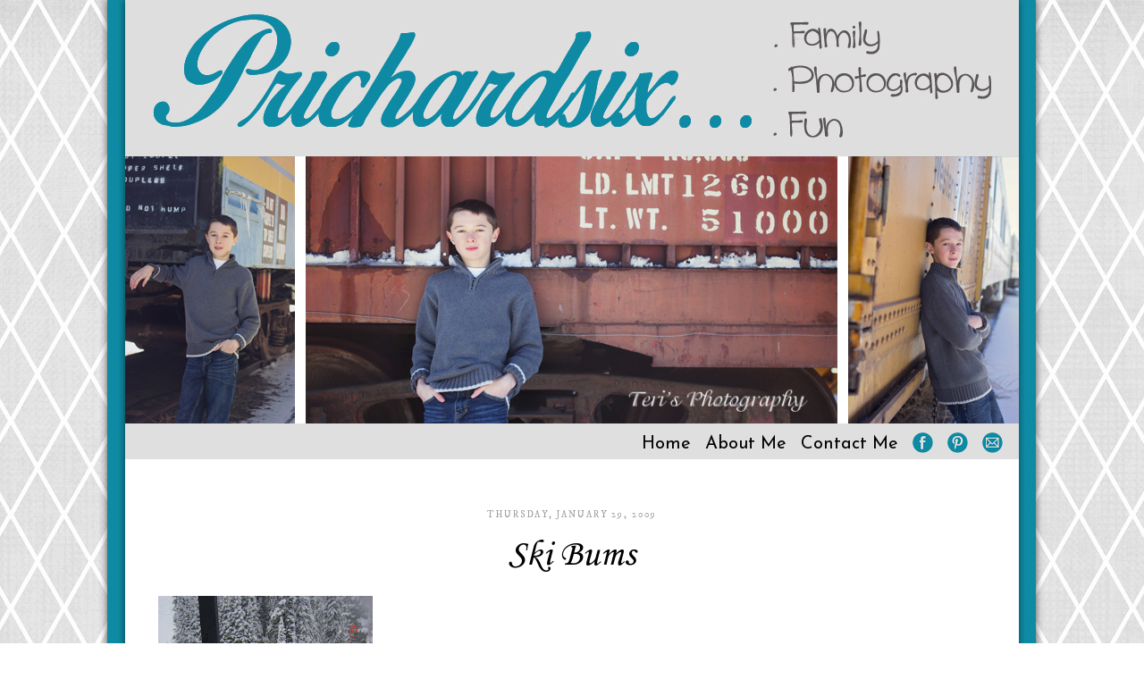

--- FILE ---
content_type: text/html; charset=UTF-8
request_url: http://www.prichardsix.com/2009/01/
body_size: 20018
content:
<!DOCTYPE html>
<html dir='ltr' xmlns='http://www.w3.org/1999/xhtml' xmlns:b='http://www.google.com/2005/gml/b' xmlns:data='http://www.google.com/2005/gml/data' xmlns:expr='http://www.google.com/2005/gml/expr'>
<head>
<link href='https://www.blogger.com/static/v1/widgets/55013136-widget_css_bundle.css' rel='stylesheet' type='text/css'/>
<meta content='text/html; charset=UTF-8' http-equiv='Content-Type'/>
<meta content='blogger' name='generator'/>
<link href='http://www.prichardsix.com/favicon.ico' rel='icon' type='image/x-icon'/>
<link href='http://www.prichardsix.com/2009/01/' rel='canonical'/>
<link rel="alternate" type="application/atom+xml" title="Prichardsix - Atom" href="http://www.prichardsix.com/feeds/posts/default" />
<link rel="alternate" type="application/rss+xml" title="Prichardsix - RSS" href="http://www.prichardsix.com/feeds/posts/default?alt=rss" />
<link rel="service.post" type="application/atom+xml" title="Prichardsix - Atom" href="https://www.blogger.com/feeds/6226861182252560087/posts/default" />
<!--Can't find substitution for tag [blog.ieCssRetrofitLinks]-->
<meta content='http://www.prichardsix.com/2009/01/' property='og:url'/>
<meta content='Prichardsix' property='og:title'/>
<meta content='' property='og:description'/>
<title>Prichardsix: January 2009</title>
<!--...Add favicon...-->
<link href='http://www.iconj.com/ico/8/7/87woiiedw5.ico' rel='shortcut icon' type='image/x-icon'/>
<!--...END Add favicon...-->
<style type='text/css'>@font-face{font-family:'Corsiva';font-style:normal;font-weight:400;font-display:swap;src:url(//fonts.gstatic.com/l/font?kit=zOL84pjBmb1Z8oKb8rCr7O5Gs-A&skey=b9a50c359455acd3&v=v20)format('woff2');unicode-range:U+0000-00FF,U+0131,U+0152-0153,U+02BB-02BC,U+02C6,U+02DA,U+02DC,U+0304,U+0308,U+0329,U+2000-206F,U+20AC,U+2122,U+2191,U+2193,U+2212,U+2215,U+FEFF,U+FFFD;}@font-face{font-family:'IM Fell DW Pica SC';font-style:normal;font-weight:400;font-display:swap;src:url(//fonts.gstatic.com/s/imfelldwpicasc/v21/0ybjGCAu5PfqkvtGVU15aBhXz3EUrnTm_xKLM0uRGQ.woff2)format('woff2');unicode-range:U+0000-00FF,U+0131,U+0152-0153,U+02BB-02BC,U+02C6,U+02DA,U+02DC,U+0304,U+0308,U+0329,U+2000-206F,U+20AC,U+2122,U+2191,U+2193,U+2212,U+2215,U+FEFF,U+FFFD;}@font-face{font-family:'Josefin Sans';font-style:normal;font-weight:400;font-display:swap;src:url(//fonts.gstatic.com/s/josefinsans/v34/Qw3PZQNVED7rKGKxtqIqX5E-AVSJrOCfjY46_DjQbMlhLybpUVzEEaq2.woff2)format('woff2');unicode-range:U+0102-0103,U+0110-0111,U+0128-0129,U+0168-0169,U+01A0-01A1,U+01AF-01B0,U+0300-0301,U+0303-0304,U+0308-0309,U+0323,U+0329,U+1EA0-1EF9,U+20AB;}@font-face{font-family:'Josefin Sans';font-style:normal;font-weight:400;font-display:swap;src:url(//fonts.gstatic.com/s/josefinsans/v34/Qw3PZQNVED7rKGKxtqIqX5E-AVSJrOCfjY46_DjQbMhhLybpUVzEEaq2.woff2)format('woff2');unicode-range:U+0100-02BA,U+02BD-02C5,U+02C7-02CC,U+02CE-02D7,U+02DD-02FF,U+0304,U+0308,U+0329,U+1D00-1DBF,U+1E00-1E9F,U+1EF2-1EFF,U+2020,U+20A0-20AB,U+20AD-20C0,U+2113,U+2C60-2C7F,U+A720-A7FF;}@font-face{font-family:'Josefin Sans';font-style:normal;font-weight:400;font-display:swap;src:url(//fonts.gstatic.com/s/josefinsans/v34/Qw3PZQNVED7rKGKxtqIqX5E-AVSJrOCfjY46_DjQbMZhLybpUVzEEQ.woff2)format('woff2');unicode-range:U+0000-00FF,U+0131,U+0152-0153,U+02BB-02BC,U+02C6,U+02DA,U+02DC,U+0304,U+0308,U+0329,U+2000-206F,U+20AC,U+2122,U+2191,U+2193,U+2212,U+2215,U+FEFF,U+FFFD;}</style>
<style id='page-skin-1' type='text/css'><!--
/*
-----------------------------------------------
Photoblog 23 by Rita of of www.CoffeeShopBlogDesign.blogspot.com
----------------------------------------------- */
#navbar-iframe {display: none !important; }
.quickedit{display:none;}
/* Variable definitions
====================
<Variable name="bgcolor" description="Color On Sides of Posts"
type="color" default="#fff">
<Variable name="blogwrappercolor" description="Color Behind Posts"
type="color" default="#fff">
<Variable name="imagebordercolor" description="Image Border Color"
type="color" default="#ccc">
<Variable name="menubarbgcolor" description="MenuBar Background Color"
type="color" default="#ffffff">
<Variable name="menubarbgdropColor" description="MenuBar DropDown Background Color"
type="color" default="#ffffff">
<Variable name="menubarhovercolor" description="MenuBar Hover Color"
type="color" default="#ffffff">
<Variable name="menubartextcolor" description="MenuBar Text Color"
type="color" default="#ffffff">
<Variable name="menubartextfont" description="MenuBar Text Font"
type="font" default="normal normal 77% Verdana, sans-serif">
<Variable name="menubartextcolor2" description="MenuBar DropDown Text Color"
type="color" default="#ffffff">
<Variable name="menubartextunderline" description="MenuBar Text Underline"
type="color" default="#000">
<Variable name="commentbackgroundcolor" description="Comment Background Color"
type="color" default="#ccc">
<Variable name="footerbackgroundcolor" description="Footer Background Color"
type="color" default="#ccc">
<Variable name="footerbordercolor" description="Footer Border Color"
type="color" default="#ccc">
<Variable name="titlecolor" description="Post Title Color"
type="color" default="#333">
<Variable name="titlefont" description="Post Title Font"
type="font" default="normal normal 100% Georgia, Serif">
<Variable name="datecolor" description="Post Date Color"
type="color" default="#333">
<Variable name="datefont" description="Post Date Font"
type="font" default="normal normal 100% Georgia, Serif">
<Variable name="postcolor" description="Post Text Color"
type="color" default="#333">
<Variable name="postfont" description="Post Text Font"
type="font" default="normal normal 100% Georgia, Serif">
<Variable name="sidebarcolor" description="Sidebar Title Color"
type="color" default="#999">
<Variable name="sidebarfont" description="Sidebar Title Font"
type="font"
default="normal normal 78% 'Trebuchet MS',Trebuchet,Arial,Verdana,Sans-serif">
<Variable name="linkcolor" description="Link Color"
type="color" default="#58a">
<Variable name="visitedlinkcolor" description="Visited Link Color"
type="color" default="#999">
<Variable name="commentfont" description="Comment Font"
type="font" default="normal normal 100% Georgia, Serif">
<Variable name="labelfont" description="Labels Font"
type="font" default="normal normal 100% Georgia, Serif">
<Variable name="labelcolor" description="Label Color"
type="color" default="#999">
<Variable name="textcolor" description="Body Text Color"
type="color" default="#333">
<Variable name="bodyfont" description="Body Text Font (no web fonts!)"
type="font" default="normal normal 100% Georgia, Serif">
<Variable name="postfooterfont" description="Post Footer Font"
type="font"
default="normal normal 78% 'Trebuchet MS', Trebuchet, Arial, Verdana, Sans-serif">
<Variable name="startSide" description="Side where text starts in blog language"
type="automatic" default="left">
<Variable name="endSide" description="Side where text ends in blog language"
type="automatic" default="right">
<Variable name="blogbordercolor" description="Blog Border Color"
type="color" default="#fff">
<Variable name="pagetitlecolor" description="Blog Title Color"
type="color" default="#666">
<Variable name="descriptioncolor" description="Blog Description Color"
type="color" default="#999">
<Variable name="bordercolor" description="Border Color"
type="color" default="#ccc">
<Variable name="sidebartextcolor" description="Sidebar Text Color"
type="color" default="#666">
<Variable name="pagetitlefont" description="Blog Title Font"
type="font"
default="normal normal 200% Georgia, Serif">
<Variable name="descriptionfont" description="Blog Description Font"
type="font"
default="normal normal 78% 'Trebuchet MS', Trebuchet, Arial, Verdana, Sans-serif">
*/
/* Use this with templates/template-twocol.html */
body {
background:#ffffff;
margin:0;
color:#000000;
font:x-small Georgia Serif;
font-size/* */:/**/small;
font-size: /**/small;
text-align: center;
}
a:link {
color:#0e8aa4;
text-decoration:none;
}
a:visited {
color:#666666;
text-decoration:none;
}
a:hover {
color:#000000;
text-decoration:underline;
}
a img {
border-width:0;
}
/* Header
-----------------------------------------------
*/
#header-wrapper {
width:1000px;
margin:0 auto 10px;
border:0px solid #ffffff;
}
#header-inner {
background-position: center;
margin-left: auto;
margin-right: auto;
}
#header {
margin: 0px;
border: 0px solid #ffffff;
text-align: center;
color:#666666;
}
#header h1 {
margin:5px 5px 0;
padding:15px 20px .25em;
line-height:1.2em;
text-transform:uppercase;
letter-spacing:.2em;
font: normal normal 200% Georgia, Serif;
}
#header a {
color:#666666;
text-decoration:none;
}
#header a:hover {
color:#666666;
}
#header .description {
margin:0 5px 5px;
padding:0 20px 15px;
max-width:700px;
text-transform:uppercase;
letter-spacing:.2em;
line-height: 1.4em;
font: normal normal 78% 'Trebuchet MS', Trebuchet, Arial, Verdana, Sans-serif;
color: #636360;
}
#header img {
margin-left: auto;
margin-right: auto;
}
#menubar {
background: #dfdfdf ;
font: normal normal 20px Josefin Sans;
margin: 0;
margin-top: -15px;
padding: 10px;
height: 1em; }
#menubar li {
list-style: none;
float: right; }
#menubar li a {
display: block;
padding: 3px 8px;
color: #000000;
text-decoration: none; }
#menubar a:hover {
background: #ffffff;
text-decoration: underline;
}
#menubar li ul {
display: none;
width: 10em; /* Width to help Opera out */
background-color: #dfdfdf;}
#menubar li:hover ul, #navbar li.hover ul {
display: block;
position: absolute;
margin: 0;
padding: 0; }
#menubar li:hover li, #navbar li.hover li {
float: none; }
#menubar li:hover li a, #navbar li.hover li a {
background-color: #dfdfdf;
border-bottom: 1px solid #000000;
color: #000000; }
#menubar li li a:hover {
background-color: #ffffff; }
/* Outer-Wrapper
----------------------------------------------- */
#outer-wrapper {
background: #ffffff;
border:0px solid #ffffff;
width: 1000px;
margin:0 auto;
margin-top: px;
padding:0px;
text-align:left;
font: normal normal 16px 'Times New Roman', Times, FreeSerif, serif;
}
#main-wrapper {
width: 950px;
margin-left: 25px;
float: left;
word-wrap: break-word; /* fix for long text breaking sidebar float in IE */
overflow: hidden;     /* fix for long non-text content breaking IE sidebar float */
}
#sidebar-wrapper {
width: 0px;
float: right;
word-wrap: break-word; /* fix for long text breaking sidebar float in IE */
overflow: hidden;      /* fix for long non-text content breaking IE sidebar float */
}
/* Headings
----------------------------------------------- */
h2 {
margin:1.5em 0 .75em;
font:normal normal 14px 'Times New Roman', Times, FreeSerif, serif;
line-height: 1.4em;
text-transform:uppercase;
letter-spacing:.2em;
color:#000000;
}
/* Posts
-----------------------------------------------
*/
h2.date-header {
text-align: center;
font:normal normal 10px IM Fell DW Pica SC;
color:#999999;
margin:1.5em 0 .5em;
padding-left: 0px;
}
.post {
margin:.5em 0 1.5em;
border-bottom:0px dotted #ffffff;
padding-bottom:1.5em;
padding-right: 0px;
padding-left: 0px;
}
.post h3 {
margin:.25em 0 0;
padding:0 0 4px;
font:normal normal 42px Corsiva;
color:#000000;
line-height:1.4em;
text-align: center;
}
.post h3 a, .post h3 a:visited, .post h3 strong {
display:block;
text-decoration:none;
color:#000000;
font-weight:normal;
}
.post h3 strong, .post h3 a:hover {
color:#000000;
}
.post-body {
margin:0 0 .75em;
line-height:1.6em;
font:normal normal 20px 'Times New Roman', Times, FreeSerif, serif;
color: #000000;
}
.post-body blockquote {
line-height:1.3em;
}
.post-footer {
background: #ffffff;
margin: .75em 0;
color:#000000;
text-transform:uppercase;
letter-spacing:.1em;
font: normal normal 10px Josefin Sans;
color: #362812;
line-height: 2.4em;
}
.comment-link {
margin-left:.6em;
font: normal normal 10px Josefin Sans;
}
.post img {
padding:2px;
border:10px solid #ffffff;
}
.post blockquote {
margin:1em 20px;
}
.post blockquote p {
margin:.75em 0;
}
.post-share-buttons a
{
margin-left: 1px;
position: relative;
display: inline-block;
}
/* Comments
----------------------------------------------- */
#comments h4 {
margin:1em 0;
font-weight: bold;
line-height: 1.4em;
text-transform:uppercase;
letter-spacing:.2em;
color: #000000;
}
#comments-block {
margin:1em 0 1.5em;
line-height:1.6em;
}
#comments-block .comment-author {
margin:.5em 0;
}
#comments-block .comment-body {
margin:.25em 0 0;
}
#comments-block .comment-footer {
margin:-.25em 0 2em;
line-height: 1.4em;
text-transform:uppercase;
letter-spacing:.1em;
}
#comments-block .comment-body p {
margin:0 0 .75em;
}
.deleted-comment {
font-style:italic;
color:gray;
}
#blog-pager-newer-link {
float: right;
}
#blog-pager-older-link {
float: left;
}
#blog-pager {
text-align: center;
}
.feed-links {
display:none;
}
/* Sidebar Content
----------------------------------------------- */
.sidebar {
color: #666666;
line-height: 1.5em;
}
.sidebar ul {
list-style:none;
margin:0 0 0;
padding:0 0 0;
}
.sidebar li {
margin:0;
padding-top:0;
padding-right:0;
padding-bottom:.25em;
padding-left:15px;
text-indent:-15px;
line-height:1.5em;
}
.sidebar .widget, .main .widget {
border-bottom:1px dotted #ffffff;
margin:0 0 1.5em;
padding:0 0 1.5em;
}
.main .Blog {
border-bottom-width: 0;
}
/* Profile
----------------------------------------------- */
.profile-img {
float: left;
margin-top: 0;
margin-right: 5px;
margin-bottom: 5px;
margin-left: 0;
padding: 4px;
border: 1px solid #ffffff;
}
.profile-data {
margin:0;
text-transform:uppercase;
letter-spacing:.1em;
font: normal normal 57% Arial, Tahoma, Helvetica, FreeSans, sans-serif;
color: #000000;
font-weight: bold;
line-height: 1.6em;
}
.profile-datablock {
margin:.5em 0 .5em;
}
.profile-textblock {
margin: 0.5em 0;
line-height: 1.6em;
}
.profile-link {
font: normal normal 57% Arial, Tahoma, Helvetica, FreeSans, sans-serif;
text-transform: uppercase;
letter-spacing: .1em;
}
/* Footer
----------------------------------------------- */
#footer {
width:1000px;
clear:both;
margin:0 auto;
padding-top:15px;
line-height: 1.6em;
text-transform:uppercase;
letter-spacing:.1em;
text-align: center;
}
#footer-column-container1 {
clear:both;
}
#footer-column-container2 {
background: #ffffff;
border:3px solid #ffffff;
clear:both;
}
#footer-column-container h2 {
margin:5px 0 5px;
font: normal normal 14px 'Times New Roman', Times, FreeSerif, serif;
color: #666666;
font-weight:normal;
text-align: center;
}
.footer-column {
padding: 0px;
}
sfHover = function() {
var sfEls = document.getElementById("navbar").getElementsByTagName("li");
for (var i=0; i<sfEls.length; i++) {
sfEls[i].onmouseover=function() {
this.className+=" hover";
}
sfEls[i].onmouseout=function() {
this.className=this.className.replace(new RegExp(" hover\\b"), "");
}
}
}
if (window.attachEvent) window.attachEvent("onload", sfHover);

--></style>
<!--...Add custom fonts to headers/dates...-->
<!--...END Add custom fonts to headers/dates...-->
<link href='https://www.blogger.com/dyn-css/authorization.css?targetBlogID=6226861182252560087&amp;zx=21878014-bd6b-4b63-90ce-55d92ac8db1d' media='none' onload='if(media!=&#39;all&#39;)media=&#39;all&#39;' rel='stylesheet'/><noscript><link href='https://www.blogger.com/dyn-css/authorization.css?targetBlogID=6226861182252560087&amp;zx=21878014-bd6b-4b63-90ce-55d92ac8db1d' rel='stylesheet'/></noscript>
<meta name='google-adsense-platform-account' content='ca-host-pub-1556223355139109'/>
<meta name='google-adsense-platform-domain' content='blogspot.com'/>

</head>
<body>
<div class='navbar section' id='navbar'><div class='widget Navbar' data-version='1' id='Navbar1'><script type="text/javascript">
    function setAttributeOnload(object, attribute, val) {
      if(window.addEventListener) {
        window.addEventListener('load',
          function(){ object[attribute] = val; }, false);
      } else {
        window.attachEvent('onload', function(){ object[attribute] = val; });
      }
    }
  </script>
<div id="navbar-iframe-container"></div>
<script type="text/javascript" src="https://apis.google.com/js/platform.js"></script>
<script type="text/javascript">
      gapi.load("gapi.iframes:gapi.iframes.style.bubble", function() {
        if (gapi.iframes && gapi.iframes.getContext) {
          gapi.iframes.getContext().openChild({
              url: 'https://www.blogger.com/navbar/6226861182252560087?origin\x3dhttp://www.prichardsix.com',
              where: document.getElementById("navbar-iframe-container"),
              id: "navbar-iframe"
          });
        }
      });
    </script><script type="text/javascript">
(function() {
var script = document.createElement('script');
script.type = 'text/javascript';
script.src = '//pagead2.googlesyndication.com/pagead/js/google_top_exp.js';
var head = document.getElementsByTagName('head')[0];
if (head) {
head.appendChild(script);
}})();
</script>
</div></div>
<div id='outer-wrapper'><div id='wrap2'>
<!-- skip links for text browsers -->
<span id='skiplinks' style='display:none;'>
<a href='#main'>skip to main </a> |
      <a href='#sidebar'>skip to sidebar</a>
</span>
<div id='header-wrapper'>
<div class='header section' id='header'><div class='widget Header' data-version='1' id='Header1'>
<div id='header-inner'>
<a href='http://www.prichardsix.com/' style='display: block'>
<img alt='Prichardsix' height='175px; ' id='Header1_headerimg' src='https://lh5.googleusercontent.com/-YVz1bI4d7kk/UyXQXx4wKMI/AAAAAAAAIBw/D6kyrbA3tdo/s0/final+top+header.jpg' style='display: block' width='1000px; '/>
</a>
</div>
</div><div class='widget HTML' data-version='1' id='HTML1'>
<div class='widget-content'>
<div id="EmilyPictureBackground">
  <img id="EmilyPicture" alt="slide show" width="1000" src="https://lh5.googleusercontent.com/-gBC3SnDM8D4/UyXQgbMKbiI/AAAAAAAAICA/-X_3IJbkKRI/s0/Blog+Slide+1.jpg" height="300" />
</div>

<script type="text/javascript">
// Browser Slide-Show script. With image cross fade effect for those browsers
// that support it.
// Script copyright (C) 2004-2008 www.cryer.co.uk.
// Script is free to use provided this copyright header is included.
var FadeDurationMS=1000;
function SetOpacity(object,opacityPct)
{
  // IE.
  object.style.filter = 'alpha(opacity=' + opacityPct + ')';
  // Old mozilla and firefox
  object.style.MozOpacity = opacityPct/100;
  // Everything else.
  object.style.opacity = opacityPct/100;
}
function ChangeOpacity(id,msDuration,msStart,fromO,toO)
{
  var element=document.getElementById(id);
  var msNow = (new Date()).getTime();
  var opacity = fromO + (toO - fromO) * (msNow - msStart) / msDuration;
  if (opacity>=100)
  {
    SetOpacity(element,100);
    element.timer = undefined;
  }
  else if (opacity<=0)
  {
    SetOpacity(element,0);
    element.timer = undefined;
  }
  else 
  {
    SetOpacity(element,opacity);
    element.timer = window.setTimeout("ChangeOpacity('" + id + "'," + msDuration + "," + msStart + "," + fromO + "," + toO + ")",10);
  }
}
function FadeInImage(foregroundID,newImage,backgroundID)
{
  var foreground=document.getElementById(foregroundID);
  if (foreground.timer) window.clearTimeout(foreground.timer);
  if (backgroundID)
  {
    var background=document.getElementById(backgroundID);
    if (background)
    {
      if (background.src)
      {
        foreground.src = background.src; 
        SetOpacity(foreground,100);
      }
      background.src = newImage;
      background.style.backgroundImage = 'url(' + newImage + ')';
      background.style.backgroundRepeat = 'no-repeat';
      var startMS = (new Date()).getTime();
      foreground.timer = window.setTimeout("ChangeOpacity('" + foregroundID + "'," + FadeDurationMS + "," + startMS + ",100,0)",10);
    }
  } else {
    foreground.src = newImage;
  }
}
var slideCache = new Array();
function RunSlideShow(pictureID,backgroundID,imageFiles,displaySecs)
{
  var imageSeparator = imageFiles.indexOf(";");
  var nextImage = imageFiles.substring(0,imageSeparator);
  FadeInImage(pictureID,nextImage,backgroundID);
  var futureImages = imageFiles.substring(imageSeparator+1,imageFiles.length)+ ';' + nextImage;
  setTimeout("RunSlideShow('"+pictureID+"','"+backgroundID+"','"+futureImages+"',"+displaySecs+")",displaySecs*1000);
  // Cache the next image to improve performance.
  imageSeparator = futureImages.indexOf(";");
  nextImage = futureImages.substring(0,imageSeparator);
  if (slideCache[nextImage] == null)
  {
    slideCache[nextImage] = new Image;
    slideCache[nextImage].src = nextImage;
  }
}
</script>

<script type="text/javascript">
RunSlideShow("EmilyPicture","EmilyPictureBackground",
    "https://lh5.googleusercontent.com/-gBC3SnDM8D4/UyXQgbMKbiI/AAAAAAAAICA/-X_3IJbkKRI/s0/Blog+Slide+1.jpg;https://lh6.googleusercontent.com/-0ySaRkuBiWg/UyXVXa6LNfI/AAAAAAAAICo/_Az1z0-MiOY/s0/Blog+Slide+2.jpg;https://lh5.googleusercontent.com/-H1g5RtTFsLw/UyXQljUtHaI/AAAAAAAAICM/nT1Td5Rnifc/s0/Blog+Slide+3.jpg;https://lh5.googleusercontent.com/-lQyXsEzbS7o/UyXQm_xsmuI/AAAAAAAAICQ/8zyJlVuJzf8/s0/Blog+Slide+4.jpg;https://lh6.googleusercontent.com/-nUPK0O6DcP0/UyXQmjhqiHI/AAAAAAAAICY/zo7KRtkVTIA/s0/Blog+Slide+5.jpg",5);
</script>
</div>
<div class='clear'></div>
</div></div>
</div>
<!--&#8230;Beginning OF Horizontal Drop-Down Menubar...-->
<ul id='menubar'>
<!--...Add email icon...-->
<li><a href='mailto:tbp134@yahoo.com' target='_blank'><img src=' https://lh3.googleusercontent.com/-nm4JrU06mbo/UyXQVaCQfDI/AAAAAAAAIBM/yORkC13Gyg8/h23/email+button.png' style='border: none; background: transparent;margin-top: -3px;'/><br/>
</a></li>
<!--...Add email icon end...-->
<!--...Add Pinterest icon...-->
<li><a href='http://www.pinterest.com/teri0604/' target='_blank'><img src='https://lh6.googleusercontent.com/-OL649zF1ADw/UyXQXk4SIrI/AAAAAAAAIBc/Zj2PR7OHxWA/h23/pinterest+button.png ' style='border: none; background: transparent;margin-top: -3px;'/><br/>
</a></li>
<!--...Add Pinterest icon end...-->
<!--...Add Facebook icon...-->
<li><a href='https://www.facebook.com/teri.houghtonprichard' target='_blank'><img src=' https://lh3.googleusercontent.com/-nD1kX3oM6Do/UyXQVfKsffI/AAAAAAAAIBU/1y9x0jVm9nc/h23/facebook+.png' style='border: none; background: transparent;margin-top: -3px;'/><br/>
</a></li>
<!--...Add Facebook icon end...-->
<li><a href='http://www.prichardsix.com/p/contact-me.html'>Contact Me</a>
</li>
<li><a href='http://www.prichardsix.com/p/about-me.html'>About Me</a>
</li>
<li><a href='http://www.prichardsix.com'>Home</a>
</li>
</ul>
<!--...END OF Horizontal Drop-Down Menubar...-->
<div id='content-wrapper'>
<div id='footer-wrapper'>
<div id='footer-column-container1'>
<div id='footer2' style='width: 30%; float: left; margin:0; text-align: center;padding: 10px;'>
<div class='footer-column no-items section' id='col10'></div>
</div>
<div id='footer3' style='width: 33%; float: left; margin:0; text-align: center;padding: 10px;'>
<div class='footer-column no-items section' id='col20'></div>
</div>
<div id='footer4' style='width: 30%; float: right; margin:0; text-align: center;padding: 10px;'>
<div class='footer-column no-items section' id='col30'></div>
</div>
<div style='clear:both;'></div>
<div id='footer-bottom' style='text-align: center; padding: 10px; '>
<div class='footer no-items section' id='col2-bottom'></div>
</div>
<div style='clear:both;'></div>
</div>
</div>
<div id='crosscol-wrapper' style='text-align:center'>
<div class='crosscol no-items section' id='crosscol'></div>
</div>
<div id='main-wrapper'>
<div class='main section' id='main'><div class='widget Blog' data-version='1' id='Blog1'>
<div class='blog-posts hfeed'>
<!--Can't find substitution for tag [adStart]-->
<h2 class='date-header'>Thursday, January 29, 2009</h2>
<div class='post hentry'>
<a name='8902414073160696488'></a>
<h3 class='post-title entry-title'>
<a href='http://www.prichardsix.com/2009/01/ski-bums.html'>Ski Bums</a>
</h3>
<div class='post-header-line-1'></div>
<div class='post-body entry-content'>
<a href="https://blogger.googleusercontent.com/img/b/R29vZ2xl/AVvXsEiwdKvyDWgli-sGYJL9SJELTdStRobbx-bYp4bEmQ4peBdjigEHxOyR1EMrKg4KakRqbjZz9fiz6mWPM9y4H8IwgV9uBxNAj3MByEZ-ORLMSwd1D75hOuFOdPbuYzVrilc2L3RVvTOT0-g/s1600-h/DSC03210.jpg"><img alt="" border="0" id="BLOGGER_PHOTO_ID_5296942770086077938" src="https://blogger.googleusercontent.com/img/b/R29vZ2xl/AVvXsEiwdKvyDWgli-sGYJL9SJELTdStRobbx-bYp4bEmQ4peBdjigEHxOyR1EMrKg4KakRqbjZz9fiz6mWPM9y4H8IwgV9uBxNAj3MByEZ-ORLMSwd1D75hOuFOdPbuYzVrilc2L3RVvTOT0-g/s320/DSC03210.jpg" style="WIDTH: 240px; CURSOR: hand; HEIGHT: 320px" /></a> <a href="https://blogger.googleusercontent.com/img/b/R29vZ2xl/AVvXsEiB0p7L2ckPH8q1jJqA2-ur75qOTn7-WaedmQvDizUM6wGA-xTllxvwAR_1brzK33sDaGYLHMTmnfcf5Ao_E1LXvqZecpCn3MTnw1337YtcZj7LPckdOWKk2lfmHfyqLytX035XxS1dWwU/s1600-h/DSC03207.jpg"><img alt="" border="0" id="BLOGGER_PHOTO_ID_5296942761277501282" src="https://blogger.googleusercontent.com/img/b/R29vZ2xl/AVvXsEiB0p7L2ckPH8q1jJqA2-ur75qOTn7-WaedmQvDizUM6wGA-xTllxvwAR_1brzK33sDaGYLHMTmnfcf5Ao_E1LXvqZecpCn3MTnw1337YtcZj7LPckdOWKk2lfmHfyqLytX035XxS1dWwU/s320/DSC03207.jpg" style="WIDTH: 320px; CURSOR: hand; HEIGHT: 240px" /></a><br /><div><br /><br /><div></div></div>
<div style='clear: both;'></div>
</div>
<div class='post-footer'>
<div class='post-footer-line post-footer-line-1'>
<span class='post-comment-link'>
<a class='comment-link' href='https://www.blogger.com/comment/fullpage/post/6226861182252560087/8902414073160696488' onclick=''>0
comments</a>
</span>
<span class='post-icons'>
<span class='item-control blog-admin pid-1648560945'>
<a href='https://www.blogger.com/post-edit.g?blogID=6226861182252560087&postID=8902414073160696488&from=pencil' title='Edit Post'>
<img alt='' class='icon-action' height='18' src='http://www.blogger.com/img/icon18_edit_allbkg.gif' width='18'/>
</a>
</span>
</span>
<span class='post-labels'>
</span>
</div>
<div class='post-footer-line post-footer-line-2'></div>
<div class='post-footer-line post-footer-line-3'></div>
<div class='post-share-buttons'>
</div>
</div>
</div>
<div class='post hentry'>
<a name='5229535060382226667'></a>
<h3 class='post-title entry-title'>
<a href='http://www.prichardsix.com/2009/01/skiing-and-flu.html'>Skiing and the Flu</a>
</h3>
<div class='post-header-line-1'></div>
<div class='post-body entry-content'>
<span style="color:#000099;">Brian got some time to share his love of skiing with his big kids.  They both seem to really like it and have expressed interest in going again.  I can just picture those two as ski bums in their teens!  As for the rest of us left at home we got to experience the flu and 5 days later some still are having that experience. Poor Miss Katie has taken the <span class="blsp-spelling-corrected" id="SPELLING_ERROR_0">worst</span> of it and just can't seem to shake this bug.  Andy, however, as of today in his constant motion is seeming to avoid all of this.  I think he just may move to fast to catch it.  I wish I had more exciting events to write about but for now it is keeping up with laundry and once again being reminded that I am not <span class="blsp-spelling-corrected" id="SPELLING_ERROR_1">truly</span> a nurse. I guess we can all strive to better:)</span>
<div style='clear: both;'></div>
</div>
<div class='post-footer'>
<div class='post-footer-line post-footer-line-1'>
<span class='post-comment-link'>
<a class='comment-link' href='https://www.blogger.com/comment/fullpage/post/6226861182252560087/5229535060382226667' onclick=''>0
comments</a>
</span>
<span class='post-icons'>
<span class='item-control blog-admin pid-1648560945'>
<a href='https://www.blogger.com/post-edit.g?blogID=6226861182252560087&postID=5229535060382226667&from=pencil' title='Edit Post'>
<img alt='' class='icon-action' height='18' src='http://www.blogger.com/img/icon18_edit_allbkg.gif' width='18'/>
</a>
</span>
</span>
<span class='post-labels'>
</span>
</div>
<div class='post-footer-line post-footer-line-2'></div>
<div class='post-footer-line post-footer-line-3'></div>
<div class='post-share-buttons'>
</div>
</div>
</div>
<div class='post hentry'>
<a name='3085512202183918105'></a>
<h3 class='post-title entry-title'>
<a href='http://www.prichardsix.com/2009/01/tough-guy-andy.html'>Tough Guy Andy</a>
</h3>
<div class='post-header-line-1'></div>
<div class='post-body entry-content'>
<a href="https://blogger.googleusercontent.com/img/b/R29vZ2xl/AVvXsEhUubQ-4Ck4d0AU7hG-KJODUzKpIn9Bhbw2y8giK2G3s6FComg7XlvrzfFj6G1Oj5_QJf5xmaY5zHcKPf62wQOjlHPb0R19nZgaXkm3koruzl66EpUYjqb2T8fPKeliOpHHucJVq8eRm7Y/s1600-h/IMG_0564.jpg"><img alt="" border="0" id="BLOGGER_PHOTO_ID_5296939598511674498" src="https://blogger.googleusercontent.com/img/b/R29vZ2xl/AVvXsEhUubQ-4Ck4d0AU7hG-KJODUzKpIn9Bhbw2y8giK2G3s6FComg7XlvrzfFj6G1Oj5_QJf5xmaY5zHcKPf62wQOjlHPb0R19nZgaXkm3koruzl66EpUYjqb2T8fPKeliOpHHucJVq8eRm7Y/s320/IMG_0564.jpg" style="DISPLAY: block; MARGIN: 0px auto 10px; WIDTH: 240px; CURSOR: hand; HEIGHT: 320px; TEXT-ALIGN: center" /></a><br /><div></div>
<div style='clear: both;'></div>
</div>
<div class='post-footer'>
<div class='post-footer-line post-footer-line-1'>
<span class='post-comment-link'>
<a class='comment-link' href='https://www.blogger.com/comment/fullpage/post/6226861182252560087/3085512202183918105' onclick=''>0
comments</a>
</span>
<span class='post-icons'>
<span class='item-control blog-admin pid-1648560945'>
<a href='https://www.blogger.com/post-edit.g?blogID=6226861182252560087&postID=3085512202183918105&from=pencil' title='Edit Post'>
<img alt='' class='icon-action' height='18' src='http://www.blogger.com/img/icon18_edit_allbkg.gif' width='18'/>
</a>
</span>
</span>
<span class='post-labels'>
</span>
</div>
<div class='post-footer-line post-footer-line-2'></div>
<div class='post-footer-line post-footer-line-3'></div>
<div class='post-share-buttons'>
</div>
</div>
</div>
<h2 class='date-header'>Monday, January 19, 2009</h2>
<div class='post hentry'>
<a name='5404047943549624231'></a>
<h3 class='post-title entry-title'>
<a href='http://www.prichardsix.com/2009/01/another-pricess-and-her-little-man.html'>Another Princess and her little man</a>
</h3>
<div class='post-header-line-1'></div>
<div class='post-body entry-content'>
<a href="https://blogger.googleusercontent.com/img/b/R29vZ2xl/AVvXsEhLRG1a9WU-tWpGuTTrxEDRMNGH47k_KaJOZU3W1fnXM62qZC40-Lx8CeU-BL03X3b-BXlk0VnxCy6nCMIyK8QrLQ8BGOpynCWmgDDcMQLzTrK1o1fsHFNG0WCsn3ObVSducNzOGSbdUM4/s1600-h/IMG_0553.jpg"><img alt="" border="0" id="BLOGGER_PHOTO_ID_5293088741908231922" src="https://blogger.googleusercontent.com/img/b/R29vZ2xl/AVvXsEhLRG1a9WU-tWpGuTTrxEDRMNGH47k_KaJOZU3W1fnXM62qZC40-Lx8CeU-BL03X3b-BXlk0VnxCy6nCMIyK8QrLQ8BGOpynCWmgDDcMQLzTrK1o1fsHFNG0WCsn3ObVSducNzOGSbdUM4/s320/IMG_0553.jpg" style="FLOAT: left; MARGIN: 0px 10px 10px 0px; WIDTH: 240px; CURSOR: hand; HEIGHT: 320px" /></a><br /><div><br /><span style="color:#330033;">Most days at our house "little people " are dressed like this ! This outfit of Brianna's though was dug up from many years back. I wore this in a ballet so many years ago I can't remember. It is funny to see my daughter now just loving it. So the point is you just never know what may come full circle in your life. Andy of course can't miss a chance to be in the picture! He has learned so fast the camera etiquette of our house!</span><br /><br /><div></div></div>
<div style='clear: both;'></div>
</div>
<div class='post-footer'>
<div class='post-footer-line post-footer-line-1'>
<span class='post-comment-link'>
<a class='comment-link' href='https://www.blogger.com/comment/fullpage/post/6226861182252560087/5404047943549624231' onclick=''>1 comments</a>
</span>
<span class='post-icons'>
<span class='item-control blog-admin pid-1648560945'>
<a href='https://www.blogger.com/post-edit.g?blogID=6226861182252560087&postID=5404047943549624231&from=pencil' title='Edit Post'>
<img alt='' class='icon-action' height='18' src='http://www.blogger.com/img/icon18_edit_allbkg.gif' width='18'/>
</a>
</span>
</span>
<span class='post-labels'>
</span>
</div>
<div class='post-footer-line post-footer-line-2'></div>
<div class='post-footer-line post-footer-line-3'></div>
<div class='post-share-buttons'>
</div>
</div>
</div>
<div class='post hentry'>
<a name='6931898591815804005'></a>
<h3 class='post-title entry-title'>
<a href='http://www.prichardsix.com/2009/01/princess-doing-her-job.html'>The Princess Doing her Job</a>
</h3>
<div class='post-header-line-1'></div>
<div class='post-body entry-content'>
<a href="https://blogger.googleusercontent.com/img/b/R29vZ2xl/AVvXsEhgQ-u9j-OueW4lgE7MGVN8l5ErTeqOC1QHCO2uMrtqCaH64471wswC2FPzw_Qb0m52hw-t94pNgJketqshf2K2jnW-e__gTHufhRYrn8Cys3QR0w46vKbKDR5COTE3WjKqEOxsh2eiI_Y/s1600-h/IMG_0552.jpg"><img alt="" border="0" id="BLOGGER_PHOTO_ID_5293087069417549282" src="https://blogger.googleusercontent.com/img/b/R29vZ2xl/AVvXsEhgQ-u9j-OueW4lgE7MGVN8l5ErTeqOC1QHCO2uMrtqCaH64471wswC2FPzw_Qb0m52hw-t94pNgJketqshf2K2jnW-e__gTHufhRYrn8Cys3QR0w46vKbKDR5COTE3WjKqEOxsh2eiI_Y/s320/IMG_0552.jpg" style="WIDTH: 240px; CURSOR: hand; HEIGHT: 320px" /></a> <span style="color:#330033;">I am totally aware I should not have posted this picture but I could not resist.  Katie has worn this crown for the last two days starting at church yesterday. Her Dad didn't think that was wise of me to let it happen but oh well!  And today I caught her doing her thing and being royalty all at once!</span><br /><div></div>
<div style='clear: both;'></div>
</div>
<div class='post-footer'>
<div class='post-footer-line post-footer-line-1'>
<span class='post-comment-link'>
<a class='comment-link' href='https://www.blogger.com/comment/fullpage/post/6226861182252560087/6931898591815804005' onclick=''>0
comments</a>
</span>
<span class='post-icons'>
<span class='item-control blog-admin pid-1648560945'>
<a href='https://www.blogger.com/post-edit.g?blogID=6226861182252560087&postID=6931898591815804005&from=pencil' title='Edit Post'>
<img alt='' class='icon-action' height='18' src='http://www.blogger.com/img/icon18_edit_allbkg.gif' width='18'/>
</a>
</span>
</span>
<span class='post-labels'>
</span>
</div>
<div class='post-footer-line post-footer-line-2'></div>
<div class='post-footer-line post-footer-line-3'></div>
<div class='post-share-buttons'>
</div>
</div>
</div>
<h2 class='date-header'>Thursday, January 15, 2009</h2>
<div class='post hentry'>
<a name='4457670370745400537'></a>
<h3 class='post-title entry-title'>
<a href='http://www.prichardsix.com/2009/01/katie-arrival-day-in-korea-and-today.html'>Katie Arrival Day-In Korea and Today</a>
</h3>
<div class='post-header-line-1'></div>
<div class='post-body entry-content'>
<a href="https://blogger.googleusercontent.com/img/b/R29vZ2xl/AVvXsEh794yaV4Jw4c06ix8p1lxt3pd3pLkoKqdQwSKBMlslKmYMeK2BjW4CT7eGVYi6SX6n6463CBM9wufNX84drKLflPgPpwTXR17wnOnyh442N10gKRHdnK9hgn_TMV1tQFb0-Q7cJGnDB3c/s1600-h/IMG_0538.jpg"><img alt="" border="0" id="BLOGGER_PHOTO_ID_5291597684987083730" src="https://blogger.googleusercontent.com/img/b/R29vZ2xl/AVvXsEh794yaV4Jw4c06ix8p1lxt3pd3pLkoKqdQwSKBMlslKmYMeK2BjW4CT7eGVYi6SX6n6463CBM9wufNX84drKLflPgPpwTXR17wnOnyh442N10gKRHdnK9hgn_TMV1tQFb0-Q7cJGnDB3c/s320/IMG_0538.jpg" style="WIDTH: 240px; CURSOR: hand; HEIGHT: 320px" /></a> <a href="https://blogger.googleusercontent.com/img/b/R29vZ2xl/AVvXsEiVkekG8WY0lQfJ2enEenLdPqaoiPS9cHDDe_bdQVvmMCkBHJCEbmawlC1bTvfGgWI2NDM1Z5XDiFcm4zcMKJSuo8TQDWYuaBRqL_fO4FxjJ1jq4qaKL0SVg779ytV8fSP_EAuztXCOMc4/s1600-h/IMG_0551.jpg"><img alt="" border="0" id="BLOGGER_PHOTO_ID_5291597673773634258" src="https://blogger.googleusercontent.com/img/b/R29vZ2xl/AVvXsEiVkekG8WY0lQfJ2enEenLdPqaoiPS9cHDDe_bdQVvmMCkBHJCEbmawlC1bTvfGgWI2NDM1Z5XDiFcm4zcMKJSuo8TQDWYuaBRqL_fO4FxjJ1jq4qaKL0SVg779ytV8fSP_EAuztXCOMc4/s320/IMG_0551.jpg" style="WIDTH: 214px; CURSOR: hand; HEIGHT: 320px" /></a><br /><div>  <a href="https://blogger.googleusercontent.com/img/b/R29vZ2xl/AVvXsEgw1SHVHqrw1z7PLs3NWrKXuAfdNPwSl-P085oLRNvQmRzLmYG4u0wITAvRuaeD6SmtO4N0dYtNclhZjMWIesSGM_XO3LhkOx-WklaJrz_VGTy8K0SaQCbVH0vzEeIkTBzcA_rClgZk64g/s1600-h/IMG_0537.jpg"><img alt="" border="0" id="BLOGGER_PHOTO_ID_5291597679893705378" src="https://blogger.googleusercontent.com/img/b/R29vZ2xl/AVvXsEgw1SHVHqrw1z7PLs3NWrKXuAfdNPwSl-P085oLRNvQmRzLmYG4u0wITAvRuaeD6SmtO4N0dYtNclhZjMWIesSGM_XO3LhkOx-WklaJrz_VGTy8K0SaQCbVH0vzEeIkTBzcA_rClgZk64g/s320/IMG_0537.jpg" style="WIDTH: 240px; CURSOR: hand; HEIGHT: 320px" /></a><br /><br /><div><br /><br /><br /><div></div></div></div>
<div style='clear: both;'></div>
</div>
<div class='post-footer'>
<div class='post-footer-line post-footer-line-1'>
<span class='post-comment-link'>
<a class='comment-link' href='https://www.blogger.com/comment/fullpage/post/6226861182252560087/4457670370745400537' onclick=''>0
comments</a>
</span>
<span class='post-icons'>
<span class='item-control blog-admin pid-1648560945'>
<a href='https://www.blogger.com/post-edit.g?blogID=6226861182252560087&postID=4457670370745400537&from=pencil' title='Edit Post'>
<img alt='' class='icon-action' height='18' src='http://www.blogger.com/img/icon18_edit_allbkg.gif' width='18'/>
</a>
</span>
</span>
<span class='post-labels'>
</span>
</div>
<div class='post-footer-line post-footer-line-2'></div>
<div class='post-footer-line post-footer-line-3'></div>
<div class='post-share-buttons'>
</div>
</div>
</div>
<div class='post hentry'>
<a name='8515622017819423584'></a>
<h3 class='post-title entry-title'>
<a href='http://www.prichardsix.com/2009/01/arrival-day-of-katie-2-years-ago.html'>Arrival Day of Katie 2 years Ago</a>
</h3>
<div class='post-header-line-1'></div>
<div class='post-body entry-content'>
<span style="color:#000099;">Two years ago, tomorrow at noon ,Miss Katie joined out family. I remember that day and the way my legs felt as we waited to see her for the first time. They handed us a very happy little girl. She never hardly cried and it seemed we could not hold and kiss her enough. She came to us with a hair that stood up on end!  I remember my sister and I took Katie to change her. This was a moment I had waited for as I picked out  a special outfit for her to wear home.  Brian and I decided to have her escorted home from Korea. This is a decision that was very wrong and one we regret.  We are going to do right and go to see Korea and thank her foster Mom in the proper way as she deserves.  Two years later Katie is a doll. She is one of our most quite kids and yet has an opinion when she needs it.  She is my shadow and in all respects of the word has completely attached to me!  That was the day when my legs were shaking as I saw Katie for the first time.  She is as beautiful as the country she came from. Those that loved her so much had to make the hardest decision one could face.   We love you our sweet daughter.</span>
<div style='clear: both;'></div>
</div>
<div class='post-footer'>
<div class='post-footer-line post-footer-line-1'>
<span class='post-comment-link'>
<a class='comment-link' href='https://www.blogger.com/comment/fullpage/post/6226861182252560087/8515622017819423584' onclick=''>0
comments</a>
</span>
<span class='post-icons'>
<span class='item-control blog-admin pid-1648560945'>
<a href='https://www.blogger.com/post-edit.g?blogID=6226861182252560087&postID=8515622017819423584&from=pencil' title='Edit Post'>
<img alt='' class='icon-action' height='18' src='http://www.blogger.com/img/icon18_edit_allbkg.gif' width='18'/>
</a>
</span>
</span>
<span class='post-labels'>
</span>
</div>
<div class='post-footer-line post-footer-line-2'></div>
<div class='post-footer-line post-footer-line-3'></div>
<div class='post-share-buttons'>
</div>
</div>
</div>
<h2 class='date-header'>Sunday, January 11, 2009</h2>
<div class='post hentry'>
<a name='8112329060706184228'></a>
<div class='post-header-line-1'></div>
<div class='post-body entry-content'>
<span style="color:#000099;">Riley went on his first ice fishing trip with his Dad and Papa this weekend.  He LOVED it.  We had a lot of snow the day before but this day was nice and sunny for them. No  fish were caught but that seems is just a bonus!:)</span><br /><span style="color:#000099;"></span><br /><span style="color:#000099;">He will head back to school tomorrow after three weeks off. He is ready for structure and challenges that school provides.  Life will resume as normal as we all get into our familiar routines.  </span>
<div style='clear: both;'></div>
</div>
<div class='post-footer'>
<div class='post-footer-line post-footer-line-1'>
<span class='post-comment-link'>
<a class='comment-link' href='https://www.blogger.com/comment/fullpage/post/6226861182252560087/8112329060706184228' onclick=''>0
comments</a>
</span>
<span class='post-icons'>
<span class='item-control blog-admin pid-1648560945'>
<a href='https://www.blogger.com/post-edit.g?blogID=6226861182252560087&postID=8112329060706184228&from=pencil' title='Edit Post'>
<img alt='' class='icon-action' height='18' src='http://www.blogger.com/img/icon18_edit_allbkg.gif' width='18'/>
</a>
</span>
</span>
<span class='post-labels'>
</span>
</div>
<div class='post-footer-line post-footer-line-2'></div>
<div class='post-footer-line post-footer-line-3'></div>
<div class='post-share-buttons'>
</div>
</div>
</div>
<div class='post hentry'>
<a name='7443140167250686654'></a>
<h3 class='post-title entry-title'>
<a href='http://www.prichardsix.com/2009/01/ice-fishin.html'>Ice fishin'</a>
</h3>
<div class='post-header-line-1'></div>
<div class='post-body entry-content'>
<a href="https://blogger.googleusercontent.com/img/b/R29vZ2xl/AVvXsEj75E7fs4AAafqX9KNe7BQK9vDLnLPGSILjoKQmuBrjr5sfKuqd7GyQR0p1fVEky_sZaAg2zOxIRsVYD1HvLq0dQ6rlCJtlRcLBbz0eVWkqF50f7H8A0o9VdpiPFevYMP9F1cM1BwKdH1Y/s1600-h/IMG_0535.jpg"><img alt="" border="0" id="BLOGGER_PHOTO_ID_5290173494584099490" src="https://blogger.googleusercontent.com/img/b/R29vZ2xl/AVvXsEj75E7fs4AAafqX9KNe7BQK9vDLnLPGSILjoKQmuBrjr5sfKuqd7GyQR0p1fVEky_sZaAg2zOxIRsVYD1HvLq0dQ6rlCJtlRcLBbz0eVWkqF50f7H8A0o9VdpiPFevYMP9F1cM1BwKdH1Y/s320/IMG_0535.jpg" style="FLOAT: left; MARGIN: 0px 10px 10px 0px; WIDTH: 320px; CURSOR: hand; HEIGHT: 240px" /></a><br /><div><a href="https://blogger.googleusercontent.com/img/b/R29vZ2xl/AVvXsEhv3nY7bUA0btTmtjuWrmn_fvoga4TijxuPuBUvIvzYZBC4zPiAN8ji88W8DG3a9pyoxXd7hZbIMzLgMcyWr7yQiZ_cpTC844RAqk-Xvsm-NpjI72a8C_2_OLqT-Vs1cut_urk7spLROn8/s1600-h/IMG_0534.jpg"><img alt="" border="0" id="BLOGGER_PHOTO_ID_5290173492963736738" src="https://blogger.googleusercontent.com/img/b/R29vZ2xl/AVvXsEhv3nY7bUA0btTmtjuWrmn_fvoga4TijxuPuBUvIvzYZBC4zPiAN8ji88W8DG3a9pyoxXd7hZbIMzLgMcyWr7yQiZ_cpTC844RAqk-Xvsm-NpjI72a8C_2_OLqT-Vs1cut_urk7spLROn8/s320/IMG_0534.jpg" style="FLOAT: left; MARGIN: 0px 10px 10px 0px; WIDTH: 240px; CURSOR: hand; HEIGHT: 320px" /></a><br /><br /><div></div></div>
<div style='clear: both;'></div>
</div>
<div class='post-footer'>
<div class='post-footer-line post-footer-line-1'>
<span class='post-comment-link'>
<a class='comment-link' href='https://www.blogger.com/comment/fullpage/post/6226861182252560087/7443140167250686654' onclick=''>0
comments</a>
</span>
<span class='post-icons'>
<span class='item-control blog-admin pid-1648560945'>
<a href='https://www.blogger.com/post-edit.g?blogID=6226861182252560087&postID=7443140167250686654&from=pencil' title='Edit Post'>
<img alt='' class='icon-action' height='18' src='http://www.blogger.com/img/icon18_edit_allbkg.gif' width='18'/>
</a>
</span>
</span>
<span class='post-labels'>
</span>
</div>
<div class='post-footer-line post-footer-line-2'></div>
<div class='post-footer-line post-footer-line-3'></div>
<div class='post-share-buttons'>
</div>
</div>
</div>
<h2 class='date-header'>Tuesday, January 6, 2009</h2>
<div class='post hentry'>
<a name='2499124138366879093'></a>
<div class='post-header-line-1'></div>
<div class='post-body entry-content'>
<a href="https://blogger.googleusercontent.com/img/b/R29vZ2xl/AVvXsEjWaoLkmEqsNUC4ARBwHTZTkLpMS32SYpAqcwPrQZuGhekZta7hCwIhXlNNajQD_Zy0Mj7wr9EURSMmimRr_8fyszNgufu6Fp1f0KjTKYowYJmSOKXyIx6lT2BmgOPZuYEOqPFXtsqN7PA/s1600-h/IMG_0486.jpg"><img alt="" border="0" id="BLOGGER_PHOTO_ID_5288382217029910626" src="https://blogger.googleusercontent.com/img/b/R29vZ2xl/AVvXsEjWaoLkmEqsNUC4ARBwHTZTkLpMS32SYpAqcwPrQZuGhekZta7hCwIhXlNNajQD_Zy0Mj7wr9EURSMmimRr_8fyszNgufu6Fp1f0KjTKYowYJmSOKXyIx6lT2BmgOPZuYEOqPFXtsqN7PA/s320/IMG_0486.jpg" style="FLOAT: left; MARGIN: 0px 10px 10px 0px; WIDTH: 320px; CURSOR: hand; HEIGHT: 240px" /></a><br /><div></div>
<div style='clear: both;'></div>
</div>
<div class='post-footer'>
<div class='post-footer-line post-footer-line-1'>
<span class='post-comment-link'>
<a class='comment-link' href='https://www.blogger.com/comment/fullpage/post/6226861182252560087/2499124138366879093' onclick=''>0
comments</a>
</span>
<span class='post-icons'>
<span class='item-control blog-admin pid-1648560945'>
<a href='https://www.blogger.com/post-edit.g?blogID=6226861182252560087&postID=2499124138366879093&from=pencil' title='Edit Post'>
<img alt='' class='icon-action' height='18' src='http://www.blogger.com/img/icon18_edit_allbkg.gif' width='18'/>
</a>
</span>
</span>
<span class='post-labels'>
</span>
</div>
<div class='post-footer-line post-footer-line-2'></div>
<div class='post-footer-line post-footer-line-3'></div>
<div class='post-share-buttons'>
</div>
</div>
</div>
<div class='post hentry'>
<a name='6022831813006165229'></a>
<h3 class='post-title entry-title'>
<a href='http://www.prichardsix.com/2009/01/new-year.html'>A New Year</a>
</h3>
<div class='post-header-line-1'></div>
<div class='post-body entry-content'>
<span style="color:#000099;">The tree is down, presents have been played with, some of the kids are back in school and there is a sense of normalises returning to this house.  I could not believe at the end of the Christmas season how tired I really was as I looked back over all we did in Dec. Andy is healing so well and we are entering the new phase with speech therapy starting soon.  He is back to chewing on his bears which enables us to get a little more sleep.  It will be a first year that we are neither pregnant or waiting for a child to come home. Kind of a weird feeling to me.  I know this year will have many changes in it again as we all grow a little older and wiser!  Even though it is 6 days late Happy New Year from the Prichards!</span>
<div style='clear: both;'></div>
</div>
<div class='post-footer'>
<div class='post-footer-line post-footer-line-1'>
<span class='post-comment-link'>
<a class='comment-link' href='https://www.blogger.com/comment/fullpage/post/6226861182252560087/6022831813006165229' onclick=''>0
comments</a>
</span>
<span class='post-icons'>
<span class='item-control blog-admin pid-1648560945'>
<a href='https://www.blogger.com/post-edit.g?blogID=6226861182252560087&postID=6022831813006165229&from=pencil' title='Edit Post'>
<img alt='' class='icon-action' height='18' src='http://www.blogger.com/img/icon18_edit_allbkg.gif' width='18'/>
</a>
</span>
</span>
<span class='post-labels'>
</span>
</div>
<div class='post-footer-line post-footer-line-2'></div>
<div class='post-footer-line post-footer-line-3'></div>
<div class='post-share-buttons'>
</div>
</div>
</div>
<!--Can't find substitution for tag [adEnd]-->
</div>
<div class='blog-pager' id='blog-pager'>
<span id='blog-pager-newer-link'>
<a class='blog-pager-newer-link' href='http://www.prichardsix.com/search?updated-max=2009-02-09T09:45:00-08:00&max-results=7&reverse-paginate=true' id='Blog1_blog-pager-newer-link' title='Newer Posts'>Newer Posts</a>
</span>
<span id='blog-pager-older-link'>
<a class='blog-pager-older-link' href='http://www.prichardsix.com/search?updated-max=2009-01-06T18:37:00-08:00&max-results=7' id='Blog1_blog-pager-older-link' title='Older Posts'>Older Posts</a>
</span>
<a class='home-link' href='http://www.prichardsix.com/'>Home</a>
</div>
<div class='clear'></div>
<div class='blog-feeds'>
<div class='feed-links'>
Subscribe to:
<a class='feed-link' href='http://www.prichardsix.com/feeds/posts/default' target='_blank' type='application/atom+xml'>Comments (Atom)</a>
</div>
</div>
</div></div>
</div>
<!-- spacer for skins that want sidebar and main to be the same height-->
<div class='clear'>&#160;</div>
</div>
<!-- end content-wrapper -->
<div id='footer-wrapper'>
<div id='footer-column-container2'>
<div id='footer2' style='width: 30%; float: left; margin:0; text-align: center;padding: 10px;'>
<div class='footer-column section' id='col1'><div class='widget Subscribe' data-version='1' id='Subscribe1'>
<div style='white-space:nowrap'>
<h2 class='title'>Subscribe To Prichard Six</h2>
<div class='widget-content'>
<div class='subscribe-wrapper subscribe-type-POST'>
<div class='subscribe expanded subscribe-type-POST' id='SW_READER_LIST_Subscribe1POST' style='display:none;'>
<div class='top'>
<span class='inner' onclick='return(_SW_toggleReaderList(event, "Subscribe1POST"));'>
<img class='subscribe-dropdown-arrow' src='https://resources.blogblog.com/img/widgets/arrow_dropdown.gif'/>
<img align='absmiddle' alt='' border='0' class='feed-icon' src='https://resources.blogblog.com/img/icon_feed12.png'/>
Posts
</span>
<div class='feed-reader-links'>
<a class='feed-reader-link' href='https://www.netvibes.com/subscribe.php?url=http%3A%2F%2Fwww.prichardsix.com%2Ffeeds%2Fposts%2Fdefault' target='_blank'>
<img src='https://resources.blogblog.com/img/widgets/subscribe-netvibes.png'/>
</a>
<a class='feed-reader-link' href='https://add.my.yahoo.com/content?url=http%3A%2F%2Fwww.prichardsix.com%2Ffeeds%2Fposts%2Fdefault' target='_blank'>
<img src='https://resources.blogblog.com/img/widgets/subscribe-yahoo.png'/>
</a>
<a class='feed-reader-link' href='http://www.prichardsix.com/feeds/posts/default' target='_blank'>
<img align='absmiddle' class='feed-icon' src='https://resources.blogblog.com/img/icon_feed12.png'/>
                  Atom
                </a>
</div>
</div>
<div class='bottom'></div>
</div>
<div class='subscribe' id='SW_READER_LIST_CLOSED_Subscribe1POST' onclick='return(_SW_toggleReaderList(event, "Subscribe1POST"));'>
<div class='top'>
<span class='inner'>
<img class='subscribe-dropdown-arrow' src='https://resources.blogblog.com/img/widgets/arrow_dropdown.gif'/>
<span onclick='return(_SW_toggleReaderList(event, "Subscribe1POST"));'>
<img align='absmiddle' alt='' border='0' class='feed-icon' src='https://resources.blogblog.com/img/icon_feed12.png'/>
Posts
</span>
</span>
</div>
<div class='bottom'></div>
</div>
</div>
<div class='subscribe-wrapper subscribe-type-COMMENT'>
<div class='subscribe expanded subscribe-type-COMMENT' id='SW_READER_LIST_Subscribe1COMMENT' style='display:none;'>
<div class='top'>
<span class='inner' onclick='return(_SW_toggleReaderList(event, "Subscribe1COMMENT"));'>
<img class='subscribe-dropdown-arrow' src='https://resources.blogblog.com/img/widgets/arrow_dropdown.gif'/>
<img align='absmiddle' alt='' border='0' class='feed-icon' src='https://resources.blogblog.com/img/icon_feed12.png'/>
All Comments
</span>
<div class='feed-reader-links'>
<a class='feed-reader-link' href='https://www.netvibes.com/subscribe.php?url=http%3A%2F%2Fwww.prichardsix.com%2Ffeeds%2Fcomments%2Fdefault' target='_blank'>
<img src='https://resources.blogblog.com/img/widgets/subscribe-netvibes.png'/>
</a>
<a class='feed-reader-link' href='https://add.my.yahoo.com/content?url=http%3A%2F%2Fwww.prichardsix.com%2Ffeeds%2Fcomments%2Fdefault' target='_blank'>
<img src='https://resources.blogblog.com/img/widgets/subscribe-yahoo.png'/>
</a>
<a class='feed-reader-link' href='http://www.prichardsix.com/feeds/comments/default' target='_blank'>
<img align='absmiddle' class='feed-icon' src='https://resources.blogblog.com/img/icon_feed12.png'/>
                  Atom
                </a>
</div>
</div>
<div class='bottom'></div>
</div>
<div class='subscribe' id='SW_READER_LIST_CLOSED_Subscribe1COMMENT' onclick='return(_SW_toggleReaderList(event, "Subscribe1COMMENT"));'>
<div class='top'>
<span class='inner'>
<img class='subscribe-dropdown-arrow' src='https://resources.blogblog.com/img/widgets/arrow_dropdown.gif'/>
<span onclick='return(_SW_toggleReaderList(event, "Subscribe1COMMENT"));'>
<img align='absmiddle' alt='' border='0' class='feed-icon' src='https://resources.blogblog.com/img/icon_feed12.png'/>
All Comments
</span>
</span>
</div>
<div class='bottom'></div>
</div>
</div>
<div style='clear:both'></div>
</div>
</div>
<div class='clear'></div>
</div><div class='widget PopularPosts' data-version='1' id='PopularPosts1'>
<h2>Popular Posts</h2>
<div class='widget-content popular-posts'>
<ul>
<li>
<div class='item-content'>
<div class='item-thumbnail'>
<a href='http://www.prichardsix.com/2008/07/blog-post.html' target='_blank'>
<img alt='' border='0' src='https://blogger.googleusercontent.com/img/b/R29vZ2xl/AVvXsEgCXWDvSQBrA4LutzGA04hMx3KSOC6brSDS0kvaoYQTBlSVWXrRcJ1HTgvxjwh5EKY-sJvvItENZ-c57u9OkQ-nxzCfVOQGnYkcI4zkeamMjZ0MDQ5Sne5xMib-iM8-I_xLsaumP6-viF0/w72-h72-p-k-no-nu/DSC02929+(1).jpg'/>
</a>
</div>
<div class='item-title'><a href='http://www.prichardsix.com/2008/07/blog-post.html'>(no title)</a></div>
<div class='item-snippet'>
</div>
</div>
<div style='clear: both;'></div>
</li>
<li>
<div class='item-content'>
<div class='item-thumbnail'>
<a href='http://www.prichardsix.com/2013/02/sunday-superstars.html' target='_blank'>
<img alt='' border='0' src='https://blogger.googleusercontent.com/img/b/R29vZ2xl/AVvXsEg8PUkUXEWGzU749tFXp4FA-opUHkItPvQ7O0dV1E0xFBlo1Qp287hGLh20_H0pvCllNAO7S8oJpq-KJfYqI4SafIZBAhQtgrcjYBZhWU8ViSjN1kZrSQf7uLNM7VswM0ntSdxh3dbpicJb/w72-h72-p-k-no-nu/s1.jpg'/>
</a>
</div>
<div class='item-title'><a href='http://www.prichardsix.com/2013/02/sunday-superstars.html'>Sunday Superstars</a></div>
<div class='item-snippet'>  Our star  glasses . A gift from a fun party today le d  to some sister shots.      Our life this weekend has been nuts .&#160; So fun to st op ...</div>
</div>
<div style='clear: both;'></div>
</li>
<li>
<div class='item-content'>
<div class='item-thumbnail'>
<a href='http://www.prichardsix.com/2012/09/sunday-snapshot-obessed.html' target='_blank'>
<img alt='' border='0' src='https://blogger.googleusercontent.com/img/b/R29vZ2xl/AVvXsEj9QYAoaZr_v4DdSd2c7RZ_ueZS6S7sulzuadwu6x11fG8lpivoYH6y4ZlYAhngezE5S77zXVfu7yb6v8Xfag0Zs4hkdSrpCinnYYkT89kLVzueIPnU4-cxYzvD7ZHprpUiGZ4wPIpnRKZq/w72-h72-p-k-no-nu/s.jpg'/>
</a>
</div>
<div class='item-title'><a href='http://www.prichardsix.com/2012/09/sunday-snapshot-obessed.html'>Sunday Snapshot- Obessed</a></div>
<div class='item-snippet'>   If you need Riley these days this is where he can be found.&#160; He is obsessed&#160;shooting as many arrows a day as he can. &#160;       They say Ril...</div>
</div>
<div style='clear: both;'></div>
</li>
<li>
<div class='item-content'>
<div class='item-thumbnail'>
<a href='http://www.prichardsix.com/2012/09/sunday-snapshot-last-of-beach.html' target='_blank'>
<img alt='' border='0' src='https://blogger.googleusercontent.com/img/b/R29vZ2xl/AVvXsEhDg7rWTneJQcP7I7lID9VHmNVKsalRSbx-SAn_inJAGj_HYGE0KZvpyqqIhLswnJjxjFWgvKcYIKqNsBl8_WLSJI6r6K9q8cfLwXyKiZraQgjcCiT328HW1JHn1l4eQOB_MKW_SjFMO15w/w72-h72-p-k-no-nu/s1.jpg'/>
</a>
</div>
<div class='item-title'><a href='http://www.prichardsix.com/2012/09/sunday-snapshot-last-of-beach.html'>Sunday Snapshot-The last of the Beach</a></div>
<div class='item-snippet'>   It has taken me a week but I have now had time to look at my beach photos.&#160; Andy was so exhausted after traveling that the sand just seem...</div>
</div>
<div style='clear: both;'></div>
</li>
<li>
<div class='item-content'>
<div class='item-thumbnail'>
<a href='http://www.prichardsix.com/2012/07/sunday-snapshot-worn-out.html' target='_blank'>
<img alt='' border='0' src='https://blogger.googleusercontent.com/img/b/R29vZ2xl/AVvXsEgC7HURKSGOMcGWG1kOPzlpisEwv0B3BfzEuqUuFeA8T30uVi9EZHvxIkFsTzPIZP4TY7IQTRY2gxcwC6QdiSfXxDV9wQ5GIhPBHPp6XAw-L_HkNQq09wSBQ6h7kX7OhRFCbaoycsgUYePk/w72-h72-p-k-no-nu/img_7347+copy+3.jpg'/>
</a>
</div>
<div class='item-title'><a href='http://www.prichardsix.com/2012/07/sunday-snapshot-worn-out.html'>Sunday Snapshot-Worn Out</a></div>
<div class='item-snippet'>   This family has played so very hard this last week. With a great ten year old visitor and Brian on vacation the week of the fun was never...</div>
</div>
<div style='clear: both;'></div>
</li>
<li>
<div class='item-content'>
<div class='item-thumbnail'>
<a href='http://www.prichardsix.com/2012/05/sunday-snapshop-three.html' target='_blank'>
<img alt='' border='0' src='https://blogger.googleusercontent.com/img/b/R29vZ2xl/AVvXsEgykgNsLi64Fp_Xd2y6VXtaE1xP7Mlg8Ux7JUYVaU0OZ-mYN6KCF3tVP6RcDD2Oe96e1AAm1i19UUAdaYxsMT_5Ts3FjbJ-N_P7Qn5_v8VIbeVLCInjQSIgYMgjLz7Q2BqLUwjpiXpNLJVM/w72-h72-p-k-no-nu/s1.jpg'/>
</a>
</div>
<div class='item-title'><a href='http://www.prichardsix.com/2012/05/sunday-snapshop-three.html'>Sunday Snapshop - Three</a></div>
<div class='item-snippet'>   Our niece Railyn just turned three years old.&#160; She has the cutest personality so calm and cute!       Her party was at a pool on a rainy ...</div>
</div>
<div style='clear: both;'></div>
</li>
<li>
<div class='item-content'>
<div class='item-thumbnail'>
<a href='http://www.prichardsix.com/2014/03/happy-12th-birthday.html' target='_blank'>
<img alt='' border='0' src='https://blogger.googleusercontent.com/img/b/R29vZ2xl/AVvXsEgBkQd9e5S0cALAoumWU_9u2WGRzxfII5B-jHXkANja51FHI63OTok9MAeoyctw1ZK47WafycGWzcVIG5I6oUwhYEC1h-XxDRDq2hiFu-t5vjFHrhCYbqECzfNP5q4LtGOEpOvw4R1GTg4N/w72-h72-p-k-no-nu/2014-03-05_0001.jpg'/>
</a>
</div>
<div class='item-title'><a href='http://www.prichardsix.com/2014/03/happy-12th-birthday.html'>Happy 12th Birthday!</a></div>
<div class='item-snippet'>  Today we will celebrate this young man&#39;s twelfth birthday.&#160; I can&#39;t believe this day has already come.&#160;&#160;Time seemed to&#160;pass in the...</div>
</div>
<div style='clear: both;'></div>
</li>
<li>
<div class='item-content'>
<div class='item-thumbnail'>
<a href='http://www.prichardsix.com/2012/06/sunday-snapshot-fishing.html' target='_blank'>
<img alt='' border='0' src='https://blogger.googleusercontent.com/img/b/R29vZ2xl/AVvXsEh2w9_uivffjX6d-ze9AB_ss6dllhaQqt8dE__Z7x7pDGSPtq2OARlBFIdZBqwtVdpHI20O5nhqpY_yY2t5SXEIEoeizBGtmUXziKxezc_JjIOofMb2H53MW4adtSt9fhb2GhzZSId7fvYN/w72-h72-p-k-no-nu/Fishing+trip+with+Grandparents+and+Frenchs_0001.jpg'/>
</a>
</div>
<div class='item-title'><a href='http://www.prichardsix.com/2012/06/sunday-snapshot-fishing.html'>Sunday Snapshot-Fishing</a></div>
<div class='item-snippet'>   I chose this photo as my Sunday Snapshot because I love this sweet moment between my Dad and Katie. I don&#39;t know what they were talki...</div>
</div>
<div style='clear: both;'></div>
</li>
<li>
<div class='item-content'>
<div class='item-thumbnail'>
<a href='http://www.prichardsix.com/2012/06/sunday-snapshot-water.html' target='_blank'>
<img alt='' border='0' src='https://blogger.googleusercontent.com/img/b/R29vZ2xl/AVvXsEj3WZSdyp9EeoE1WrFl5LaVQ_VVpZdT1H-6bwCresKB7Lws7cUZ1YdI68ab14xB1m7i4eOKpehfZLPw7bNfXgMIGz-mZOAtCOg-yWjTCfjSLiockVpLzN5i_IGkx0yYMTQQX-Y03NT7D2bY/w72-h72-p-k-no-nu/s1.jpg'/>
</a>
</div>
<div class='item-title'><a href='http://www.prichardsix.com/2012/06/sunday-snapshot-water.html'>Sunday Snapshot-Water</a></div>
<div class='item-snippet'>   It seems that our summer is full of time with cousins and this week was no exception. I can almost here those boys laughing in the pool t...</div>
</div>
<div style='clear: both;'></div>
</li>
<li>
<div class='item-content'>
<div class='item-thumbnail'>
<a href='http://www.prichardsix.com/2012/04/ballet-preparations-favorite-friday.html' target='_blank'>
<img alt='' border='0' src='https://blogger.googleusercontent.com/img/b/R29vZ2xl/AVvXsEhh2Qiqg1mVG_oPCg0TcThNk-L4e9p4lAFFZJexUmpDWJOQddor2weQtezfrrhzS_zt4u3Kc2oDr_Soyl8AmYBFepNXMnN5gkU1O3xxwf-mSA-MKe_0uy_SexVYQrzCdOEYethAYXAtTRU/w72-h72-p-k-no-nu/ballet1.jpg'/>
</a>
</div>
<div class='item-title'><a href='http://www.prichardsix.com/2012/04/ballet-preparations-favorite-friday.html'>Ballet Preparations-Favorite Friday Photo</a></div>
<div class='item-snippet'>  This coming weekend the ballet classes I teach will be doing a ballet performance.&#160; This&#160;will be at a&#160;dinner to help a fellow Mom who is b...</div>
</div>
<div style='clear: both;'></div>
</li>
</ul>
<div class='clear'></div>
</div>
</div><div class='widget PageList' data-version='1' id='PageList1'>
<h2>Pages</h2>
<div class='widget-content'>
<ul>
<li>
<a href='http://www.prichardsix.com/'>Home</a>
</li>
<li>
<a href='http://www.prichardsix.com/p/about-me.html'>About Me</a>
</li>
<li>
<a href='http://www.prichardsix.com/p/books-read.html'>Books Read 2014</a>
</li>
<li>
<a href='http://www.prichardsix.com/p/contact-me.html'>Contact Me</a>
</li>
</ul>
<div class='clear'></div>
</div>
</div></div>
</div>
<div id='footer3' style='width: 33%; float: left; margin:0; text-align: center;padding: 10px;'>
<div class='footer-column section' id='col2'><div class='widget BlogSearch' data-version='1' id='BlogSearch1'>
<h2 class='title'>Search my site!</h2>
<div class='widget-content'>
<div id='BlogSearch1_form'>
<form action='http://www.prichardsix.com/search' class='gsc-search-box' target='_top'>
<table cellpadding='0' cellspacing='0' class='gsc-search-box'>
<tbody>
<tr>
<td class='gsc-input'>
<input autocomplete='off' class='gsc-input' name='q' size='10' title='search' type='text' value=''/>
</td>
<td class='gsc-search-button'>
<input class='gsc-search-button' title='search' type='submit' value='Search'/>
</td>
</tr>
</tbody>
</table>
</form>
</div>
</div>
<div class='clear'></div>
</div></div>
</div>
<div id='footer4' style='width: 30%; float: right; margin:0; text-align: center;padding: 10px;'>
<div class='footer-column section' id='col3'><div class='widget Followers' data-version='1' id='Followers1'>
<h2 class='title'>Followers</h2>
<div class='widget-content'>
<div id='Followers1-wrapper'>
<div style='margin-right:2px;'>
<div><script type="text/javascript" src="https://apis.google.com/js/platform.js"></script>
<div id="followers-iframe-container"></div>
<script type="text/javascript">
    window.followersIframe = null;
    function followersIframeOpen(url) {
      gapi.load("gapi.iframes", function() {
        if (gapi.iframes && gapi.iframes.getContext) {
          window.followersIframe = gapi.iframes.getContext().openChild({
            url: url,
            where: document.getElementById("followers-iframe-container"),
            messageHandlersFilter: gapi.iframes.CROSS_ORIGIN_IFRAMES_FILTER,
            messageHandlers: {
              '_ready': function(obj) {
                window.followersIframe.getIframeEl().height = obj.height;
              },
              'reset': function() {
                window.followersIframe.close();
                followersIframeOpen("https://www.blogger.com/followers/frame/6226861182252560087?colors\x3dCgt0cmFuc3BhcmVudBILdHJhbnNwYXJlbnQaByM2NjY2NjYiByMwZThhYTQqByNmZmZmZmYyByMwMDAwMDA6ByM2NjY2NjZCByMwZThhYTRKByM2MzYzNjBSByMwZThhYTRaC3RyYW5zcGFyZW50\x26pageSize\x3d21\x26hl\x3den\x26origin\x3dhttp://www.prichardsix.com");
              },
              'open': function(url) {
                window.followersIframe.close();
                followersIframeOpen(url);
              }
            }
          });
        }
      });
    }
    followersIframeOpen("https://www.blogger.com/followers/frame/6226861182252560087?colors\x3dCgt0cmFuc3BhcmVudBILdHJhbnNwYXJlbnQaByM2NjY2NjYiByMwZThhYTQqByNmZmZmZmYyByMwMDAwMDA6ByM2NjY2NjZCByMwZThhYTRKByM2MzYzNjBSByMwZThhYTRaC3RyYW5zcGFyZW50\x26pageSize\x3d21\x26hl\x3den\x26origin\x3dhttp://www.prichardsix.com");
  </script></div>
</div>
</div>
<div class='clear'></div>
</div>
</div><div class='widget BlogArchive' data-version='1' id='BlogArchive1'>
<h2>Blog Archive</h2>
<div class='widget-content'>
<div id='ArchiveList'>
<div id='BlogArchive1_ArchiveList'>
<ul class='hierarchy'>
<li class='archivedate collapsed'>
<a class='toggle' href='javascript:void(0)'>
<span class='zippy'>

        &#9658;&#160;
      
</span>
</a>
<a class='post-count-link' href='http://www.prichardsix.com/2017/'>
2017
</a>
<span class='post-count' dir='ltr'>(26)</span>
<ul class='hierarchy'>
<li class='archivedate collapsed'>
<a class='toggle' href='javascript:void(0)'>
<span class='zippy'>

        &#9658;&#160;
      
</span>
</a>
<a class='post-count-link' href='http://www.prichardsix.com/2017/12/'>
December
</a>
<span class='post-count' dir='ltr'>(11)</span>
</li>
</ul>
<ul class='hierarchy'>
<li class='archivedate collapsed'>
<a class='toggle' href='javascript:void(0)'>
<span class='zippy'>

        &#9658;&#160;
      
</span>
</a>
<a class='post-count-link' href='http://www.prichardsix.com/2017/07/'>
July
</a>
<span class='post-count' dir='ltr'>(1)</span>
</li>
</ul>
<ul class='hierarchy'>
<li class='archivedate collapsed'>
<a class='toggle' href='javascript:void(0)'>
<span class='zippy'>

        &#9658;&#160;
      
</span>
</a>
<a class='post-count-link' href='http://www.prichardsix.com/2017/04/'>
April
</a>
<span class='post-count' dir='ltr'>(8)</span>
</li>
</ul>
<ul class='hierarchy'>
<li class='archivedate collapsed'>
<a class='toggle' href='javascript:void(0)'>
<span class='zippy'>

        &#9658;&#160;
      
</span>
</a>
<a class='post-count-link' href='http://www.prichardsix.com/2017/03/'>
March
</a>
<span class='post-count' dir='ltr'>(3)</span>
</li>
</ul>
<ul class='hierarchy'>
<li class='archivedate collapsed'>
<a class='toggle' href='javascript:void(0)'>
<span class='zippy'>

        &#9658;&#160;
      
</span>
</a>
<a class='post-count-link' href='http://www.prichardsix.com/2017/02/'>
February
</a>
<span class='post-count' dir='ltr'>(3)</span>
</li>
</ul>
</li>
</ul>
<ul class='hierarchy'>
<li class='archivedate collapsed'>
<a class='toggle' href='javascript:void(0)'>
<span class='zippy'>

        &#9658;&#160;
      
</span>
</a>
<a class='post-count-link' href='http://www.prichardsix.com/2016/'>
2016
</a>
<span class='post-count' dir='ltr'>(66)</span>
<ul class='hierarchy'>
<li class='archivedate collapsed'>
<a class='toggle' href='javascript:void(0)'>
<span class='zippy'>

        &#9658;&#160;
      
</span>
</a>
<a class='post-count-link' href='http://www.prichardsix.com/2016/12/'>
December
</a>
<span class='post-count' dir='ltr'>(19)</span>
</li>
</ul>
<ul class='hierarchy'>
<li class='archivedate collapsed'>
<a class='toggle' href='javascript:void(0)'>
<span class='zippy'>

        &#9658;&#160;
      
</span>
</a>
<a class='post-count-link' href='http://www.prichardsix.com/2016/09/'>
September
</a>
<span class='post-count' dir='ltr'>(6)</span>
</li>
</ul>
<ul class='hierarchy'>
<li class='archivedate collapsed'>
<a class='toggle' href='javascript:void(0)'>
<span class='zippy'>

        &#9658;&#160;
      
</span>
</a>
<a class='post-count-link' href='http://www.prichardsix.com/2016/08/'>
August
</a>
<span class='post-count' dir='ltr'>(2)</span>
</li>
</ul>
<ul class='hierarchy'>
<li class='archivedate collapsed'>
<a class='toggle' href='javascript:void(0)'>
<span class='zippy'>

        &#9658;&#160;
      
</span>
</a>
<a class='post-count-link' href='http://www.prichardsix.com/2016/07/'>
July
</a>
<span class='post-count' dir='ltr'>(3)</span>
</li>
</ul>
<ul class='hierarchy'>
<li class='archivedate collapsed'>
<a class='toggle' href='javascript:void(0)'>
<span class='zippy'>

        &#9658;&#160;
      
</span>
</a>
<a class='post-count-link' href='http://www.prichardsix.com/2016/06/'>
June
</a>
<span class='post-count' dir='ltr'>(5)</span>
</li>
</ul>
<ul class='hierarchy'>
<li class='archivedate collapsed'>
<a class='toggle' href='javascript:void(0)'>
<span class='zippy'>

        &#9658;&#160;
      
</span>
</a>
<a class='post-count-link' href='http://www.prichardsix.com/2016/05/'>
May
</a>
<span class='post-count' dir='ltr'>(9)</span>
</li>
</ul>
<ul class='hierarchy'>
<li class='archivedate collapsed'>
<a class='toggle' href='javascript:void(0)'>
<span class='zippy'>

        &#9658;&#160;
      
</span>
</a>
<a class='post-count-link' href='http://www.prichardsix.com/2016/04/'>
April
</a>
<span class='post-count' dir='ltr'>(6)</span>
</li>
</ul>
<ul class='hierarchy'>
<li class='archivedate collapsed'>
<a class='toggle' href='javascript:void(0)'>
<span class='zippy'>

        &#9658;&#160;
      
</span>
</a>
<a class='post-count-link' href='http://www.prichardsix.com/2016/03/'>
March
</a>
<span class='post-count' dir='ltr'>(7)</span>
</li>
</ul>
<ul class='hierarchy'>
<li class='archivedate collapsed'>
<a class='toggle' href='javascript:void(0)'>
<span class='zippy'>

        &#9658;&#160;
      
</span>
</a>
<a class='post-count-link' href='http://www.prichardsix.com/2016/02/'>
February
</a>
<span class='post-count' dir='ltr'>(5)</span>
</li>
</ul>
<ul class='hierarchy'>
<li class='archivedate collapsed'>
<a class='toggle' href='javascript:void(0)'>
<span class='zippy'>

        &#9658;&#160;
      
</span>
</a>
<a class='post-count-link' href='http://www.prichardsix.com/2016/01/'>
January
</a>
<span class='post-count' dir='ltr'>(4)</span>
</li>
</ul>
</li>
</ul>
<ul class='hierarchy'>
<li class='archivedate collapsed'>
<a class='toggle' href='javascript:void(0)'>
<span class='zippy'>

        &#9658;&#160;
      
</span>
</a>
<a class='post-count-link' href='http://www.prichardsix.com/2015/'>
2015
</a>
<span class='post-count' dir='ltr'>(65)</span>
<ul class='hierarchy'>
<li class='archivedate collapsed'>
<a class='toggle' href='javascript:void(0)'>
<span class='zippy'>

        &#9658;&#160;
      
</span>
</a>
<a class='post-count-link' href='http://www.prichardsix.com/2015/12/'>
December
</a>
<span class='post-count' dir='ltr'>(15)</span>
</li>
</ul>
<ul class='hierarchy'>
<li class='archivedate collapsed'>
<a class='toggle' href='javascript:void(0)'>
<span class='zippy'>

        &#9658;&#160;
      
</span>
</a>
<a class='post-count-link' href='http://www.prichardsix.com/2015/10/'>
October
</a>
<span class='post-count' dir='ltr'>(11)</span>
</li>
</ul>
<ul class='hierarchy'>
<li class='archivedate collapsed'>
<a class='toggle' href='javascript:void(0)'>
<span class='zippy'>

        &#9658;&#160;
      
</span>
</a>
<a class='post-count-link' href='http://www.prichardsix.com/2015/09/'>
September
</a>
<span class='post-count' dir='ltr'>(3)</span>
</li>
</ul>
<ul class='hierarchy'>
<li class='archivedate collapsed'>
<a class='toggle' href='javascript:void(0)'>
<span class='zippy'>

        &#9658;&#160;
      
</span>
</a>
<a class='post-count-link' href='http://www.prichardsix.com/2015/08/'>
August
</a>
<span class='post-count' dir='ltr'>(7)</span>
</li>
</ul>
<ul class='hierarchy'>
<li class='archivedate collapsed'>
<a class='toggle' href='javascript:void(0)'>
<span class='zippy'>

        &#9658;&#160;
      
</span>
</a>
<a class='post-count-link' href='http://www.prichardsix.com/2015/07/'>
July
</a>
<span class='post-count' dir='ltr'>(4)</span>
</li>
</ul>
<ul class='hierarchy'>
<li class='archivedate collapsed'>
<a class='toggle' href='javascript:void(0)'>
<span class='zippy'>

        &#9658;&#160;
      
</span>
</a>
<a class='post-count-link' href='http://www.prichardsix.com/2015/06/'>
June
</a>
<span class='post-count' dir='ltr'>(2)</span>
</li>
</ul>
<ul class='hierarchy'>
<li class='archivedate collapsed'>
<a class='toggle' href='javascript:void(0)'>
<span class='zippy'>

        &#9658;&#160;
      
</span>
</a>
<a class='post-count-link' href='http://www.prichardsix.com/2015/05/'>
May
</a>
<span class='post-count' dir='ltr'>(2)</span>
</li>
</ul>
<ul class='hierarchy'>
<li class='archivedate collapsed'>
<a class='toggle' href='javascript:void(0)'>
<span class='zippy'>

        &#9658;&#160;
      
</span>
</a>
<a class='post-count-link' href='http://www.prichardsix.com/2015/04/'>
April
</a>
<span class='post-count' dir='ltr'>(3)</span>
</li>
</ul>
<ul class='hierarchy'>
<li class='archivedate collapsed'>
<a class='toggle' href='javascript:void(0)'>
<span class='zippy'>

        &#9658;&#160;
      
</span>
</a>
<a class='post-count-link' href='http://www.prichardsix.com/2015/03/'>
March
</a>
<span class='post-count' dir='ltr'>(5)</span>
</li>
</ul>
<ul class='hierarchy'>
<li class='archivedate collapsed'>
<a class='toggle' href='javascript:void(0)'>
<span class='zippy'>

        &#9658;&#160;
      
</span>
</a>
<a class='post-count-link' href='http://www.prichardsix.com/2015/02/'>
February
</a>
<span class='post-count' dir='ltr'>(6)</span>
</li>
</ul>
<ul class='hierarchy'>
<li class='archivedate collapsed'>
<a class='toggle' href='javascript:void(0)'>
<span class='zippy'>

        &#9658;&#160;
      
</span>
</a>
<a class='post-count-link' href='http://www.prichardsix.com/2015/01/'>
January
</a>
<span class='post-count' dir='ltr'>(7)</span>
</li>
</ul>
</li>
</ul>
<ul class='hierarchy'>
<li class='archivedate collapsed'>
<a class='toggle' href='javascript:void(0)'>
<span class='zippy'>

        &#9658;&#160;
      
</span>
</a>
<a class='post-count-link' href='http://www.prichardsix.com/2014/'>
2014
</a>
<span class='post-count' dir='ltr'>(60)</span>
<ul class='hierarchy'>
<li class='archivedate collapsed'>
<a class='toggle' href='javascript:void(0)'>
<span class='zippy'>

        &#9658;&#160;
      
</span>
</a>
<a class='post-count-link' href='http://www.prichardsix.com/2014/12/'>
December
</a>
<span class='post-count' dir='ltr'>(6)</span>
</li>
</ul>
<ul class='hierarchy'>
<li class='archivedate collapsed'>
<a class='toggle' href='javascript:void(0)'>
<span class='zippy'>

        &#9658;&#160;
      
</span>
</a>
<a class='post-count-link' href='http://www.prichardsix.com/2014/11/'>
November
</a>
<span class='post-count' dir='ltr'>(5)</span>
</li>
</ul>
<ul class='hierarchy'>
<li class='archivedate collapsed'>
<a class='toggle' href='javascript:void(0)'>
<span class='zippy'>

        &#9658;&#160;
      
</span>
</a>
<a class='post-count-link' href='http://www.prichardsix.com/2014/10/'>
October
</a>
<span class='post-count' dir='ltr'>(1)</span>
</li>
</ul>
<ul class='hierarchy'>
<li class='archivedate collapsed'>
<a class='toggle' href='javascript:void(0)'>
<span class='zippy'>

        &#9658;&#160;
      
</span>
</a>
<a class='post-count-link' href='http://www.prichardsix.com/2014/09/'>
September
</a>
<span class='post-count' dir='ltr'>(4)</span>
</li>
</ul>
<ul class='hierarchy'>
<li class='archivedate collapsed'>
<a class='toggle' href='javascript:void(0)'>
<span class='zippy'>

        &#9658;&#160;
      
</span>
</a>
<a class='post-count-link' href='http://www.prichardsix.com/2014/08/'>
August
</a>
<span class='post-count' dir='ltr'>(6)</span>
</li>
</ul>
<ul class='hierarchy'>
<li class='archivedate collapsed'>
<a class='toggle' href='javascript:void(0)'>
<span class='zippy'>

        &#9658;&#160;
      
</span>
</a>
<a class='post-count-link' href='http://www.prichardsix.com/2014/07/'>
July
</a>
<span class='post-count' dir='ltr'>(4)</span>
</li>
</ul>
<ul class='hierarchy'>
<li class='archivedate collapsed'>
<a class='toggle' href='javascript:void(0)'>
<span class='zippy'>

        &#9658;&#160;
      
</span>
</a>
<a class='post-count-link' href='http://www.prichardsix.com/2014/06/'>
June
</a>
<span class='post-count' dir='ltr'>(2)</span>
</li>
</ul>
<ul class='hierarchy'>
<li class='archivedate collapsed'>
<a class='toggle' href='javascript:void(0)'>
<span class='zippy'>

        &#9658;&#160;
      
</span>
</a>
<a class='post-count-link' href='http://www.prichardsix.com/2014/05/'>
May
</a>
<span class='post-count' dir='ltr'>(1)</span>
</li>
</ul>
<ul class='hierarchy'>
<li class='archivedate collapsed'>
<a class='toggle' href='javascript:void(0)'>
<span class='zippy'>

        &#9658;&#160;
      
</span>
</a>
<a class='post-count-link' href='http://www.prichardsix.com/2014/04/'>
April
</a>
<span class='post-count' dir='ltr'>(5)</span>
</li>
</ul>
<ul class='hierarchy'>
<li class='archivedate collapsed'>
<a class='toggle' href='javascript:void(0)'>
<span class='zippy'>

        &#9658;&#160;
      
</span>
</a>
<a class='post-count-link' href='http://www.prichardsix.com/2014/03/'>
March
</a>
<span class='post-count' dir='ltr'>(8)</span>
</li>
</ul>
<ul class='hierarchy'>
<li class='archivedate collapsed'>
<a class='toggle' href='javascript:void(0)'>
<span class='zippy'>

        &#9658;&#160;
      
</span>
</a>
<a class='post-count-link' href='http://www.prichardsix.com/2014/02/'>
February
</a>
<span class='post-count' dir='ltr'>(9)</span>
</li>
</ul>
<ul class='hierarchy'>
<li class='archivedate collapsed'>
<a class='toggle' href='javascript:void(0)'>
<span class='zippy'>

        &#9658;&#160;
      
</span>
</a>
<a class='post-count-link' href='http://www.prichardsix.com/2014/01/'>
January
</a>
<span class='post-count' dir='ltr'>(9)</span>
</li>
</ul>
</li>
</ul>
<ul class='hierarchy'>
<li class='archivedate collapsed'>
<a class='toggle' href='javascript:void(0)'>
<span class='zippy'>

        &#9658;&#160;
      
</span>
</a>
<a class='post-count-link' href='http://www.prichardsix.com/2013/'>
2013
</a>
<span class='post-count' dir='ltr'>(189)</span>
<ul class='hierarchy'>
<li class='archivedate collapsed'>
<a class='toggle' href='javascript:void(0)'>
<span class='zippy'>

        &#9658;&#160;
      
</span>
</a>
<a class='post-count-link' href='http://www.prichardsix.com/2013/12/'>
December
</a>
<span class='post-count' dir='ltr'>(5)</span>
</li>
</ul>
<ul class='hierarchy'>
<li class='archivedate collapsed'>
<a class='toggle' href='javascript:void(0)'>
<span class='zippy'>

        &#9658;&#160;
      
</span>
</a>
<a class='post-count-link' href='http://www.prichardsix.com/2013/11/'>
November
</a>
<span class='post-count' dir='ltr'>(5)</span>
</li>
</ul>
<ul class='hierarchy'>
<li class='archivedate collapsed'>
<a class='toggle' href='javascript:void(0)'>
<span class='zippy'>

        &#9658;&#160;
      
</span>
</a>
<a class='post-count-link' href='http://www.prichardsix.com/2013/10/'>
October
</a>
<span class='post-count' dir='ltr'>(7)</span>
</li>
</ul>
<ul class='hierarchy'>
<li class='archivedate collapsed'>
<a class='toggle' href='javascript:void(0)'>
<span class='zippy'>

        &#9658;&#160;
      
</span>
</a>
<a class='post-count-link' href='http://www.prichardsix.com/2013/09/'>
September
</a>
<span class='post-count' dir='ltr'>(9)</span>
</li>
</ul>
<ul class='hierarchy'>
<li class='archivedate collapsed'>
<a class='toggle' href='javascript:void(0)'>
<span class='zippy'>

        &#9658;&#160;
      
</span>
</a>
<a class='post-count-link' href='http://www.prichardsix.com/2013/08/'>
August
</a>
<span class='post-count' dir='ltr'>(10)</span>
</li>
</ul>
<ul class='hierarchy'>
<li class='archivedate collapsed'>
<a class='toggle' href='javascript:void(0)'>
<span class='zippy'>

        &#9658;&#160;
      
</span>
</a>
<a class='post-count-link' href='http://www.prichardsix.com/2013/07/'>
July
</a>
<span class='post-count' dir='ltr'>(8)</span>
</li>
</ul>
<ul class='hierarchy'>
<li class='archivedate collapsed'>
<a class='toggle' href='javascript:void(0)'>
<span class='zippy'>

        &#9658;&#160;
      
</span>
</a>
<a class='post-count-link' href='http://www.prichardsix.com/2013/06/'>
June
</a>
<span class='post-count' dir='ltr'>(11)</span>
</li>
</ul>
<ul class='hierarchy'>
<li class='archivedate collapsed'>
<a class='toggle' href='javascript:void(0)'>
<span class='zippy'>

        &#9658;&#160;
      
</span>
</a>
<a class='post-count-link' href='http://www.prichardsix.com/2013/05/'>
May
</a>
<span class='post-count' dir='ltr'>(19)</span>
</li>
</ul>
<ul class='hierarchy'>
<li class='archivedate collapsed'>
<a class='toggle' href='javascript:void(0)'>
<span class='zippy'>

        &#9658;&#160;
      
</span>
</a>
<a class='post-count-link' href='http://www.prichardsix.com/2013/04/'>
April
</a>
<span class='post-count' dir='ltr'>(24)</span>
</li>
</ul>
<ul class='hierarchy'>
<li class='archivedate collapsed'>
<a class='toggle' href='javascript:void(0)'>
<span class='zippy'>

        &#9658;&#160;
      
</span>
</a>
<a class='post-count-link' href='http://www.prichardsix.com/2013/03/'>
March
</a>
<span class='post-count' dir='ltr'>(28)</span>
</li>
</ul>
<ul class='hierarchy'>
<li class='archivedate collapsed'>
<a class='toggle' href='javascript:void(0)'>
<span class='zippy'>

        &#9658;&#160;
      
</span>
</a>
<a class='post-count-link' href='http://www.prichardsix.com/2013/02/'>
February
</a>
<span class='post-count' dir='ltr'>(30)</span>
</li>
</ul>
<ul class='hierarchy'>
<li class='archivedate collapsed'>
<a class='toggle' href='javascript:void(0)'>
<span class='zippy'>

        &#9658;&#160;
      
</span>
</a>
<a class='post-count-link' href='http://www.prichardsix.com/2013/01/'>
January
</a>
<span class='post-count' dir='ltr'>(33)</span>
</li>
</ul>
</li>
</ul>
<ul class='hierarchy'>
<li class='archivedate collapsed'>
<a class='toggle' href='javascript:void(0)'>
<span class='zippy'>

        &#9658;&#160;
      
</span>
</a>
<a class='post-count-link' href='http://www.prichardsix.com/2012/'>
2012
</a>
<span class='post-count' dir='ltr'>(144)</span>
<ul class='hierarchy'>
<li class='archivedate collapsed'>
<a class='toggle' href='javascript:void(0)'>
<span class='zippy'>

        &#9658;&#160;
      
</span>
</a>
<a class='post-count-link' href='http://www.prichardsix.com/2012/12/'>
December
</a>
<span class='post-count' dir='ltr'>(8)</span>
</li>
</ul>
<ul class='hierarchy'>
<li class='archivedate collapsed'>
<a class='toggle' href='javascript:void(0)'>
<span class='zippy'>

        &#9658;&#160;
      
</span>
</a>
<a class='post-count-link' href='http://www.prichardsix.com/2012/11/'>
November
</a>
<span class='post-count' dir='ltr'>(9)</span>
</li>
</ul>
<ul class='hierarchy'>
<li class='archivedate collapsed'>
<a class='toggle' href='javascript:void(0)'>
<span class='zippy'>

        &#9658;&#160;
      
</span>
</a>
<a class='post-count-link' href='http://www.prichardsix.com/2012/10/'>
October
</a>
<span class='post-count' dir='ltr'>(8)</span>
</li>
</ul>
<ul class='hierarchy'>
<li class='archivedate collapsed'>
<a class='toggle' href='javascript:void(0)'>
<span class='zippy'>

        &#9658;&#160;
      
</span>
</a>
<a class='post-count-link' href='http://www.prichardsix.com/2012/09/'>
September
</a>
<span class='post-count' dir='ltr'>(9)</span>
</li>
</ul>
<ul class='hierarchy'>
<li class='archivedate collapsed'>
<a class='toggle' href='javascript:void(0)'>
<span class='zippy'>

        &#9658;&#160;
      
</span>
</a>
<a class='post-count-link' href='http://www.prichardsix.com/2012/08/'>
August
</a>
<span class='post-count' dir='ltr'>(10)</span>
</li>
</ul>
<ul class='hierarchy'>
<li class='archivedate collapsed'>
<a class='toggle' href='javascript:void(0)'>
<span class='zippy'>

        &#9658;&#160;
      
</span>
</a>
<a class='post-count-link' href='http://www.prichardsix.com/2012/07/'>
July
</a>
<span class='post-count' dir='ltr'>(13)</span>
</li>
</ul>
<ul class='hierarchy'>
<li class='archivedate collapsed'>
<a class='toggle' href='javascript:void(0)'>
<span class='zippy'>

        &#9658;&#160;
      
</span>
</a>
<a class='post-count-link' href='http://www.prichardsix.com/2012/06/'>
June
</a>
<span class='post-count' dir='ltr'>(17)</span>
</li>
</ul>
<ul class='hierarchy'>
<li class='archivedate collapsed'>
<a class='toggle' href='javascript:void(0)'>
<span class='zippy'>

        &#9658;&#160;
      
</span>
</a>
<a class='post-count-link' href='http://www.prichardsix.com/2012/05/'>
May
</a>
<span class='post-count' dir='ltr'>(12)</span>
</li>
</ul>
<ul class='hierarchy'>
<li class='archivedate collapsed'>
<a class='toggle' href='javascript:void(0)'>
<span class='zippy'>

        &#9658;&#160;
      
</span>
</a>
<a class='post-count-link' href='http://www.prichardsix.com/2012/04/'>
April
</a>
<span class='post-count' dir='ltr'>(14)</span>
</li>
</ul>
<ul class='hierarchy'>
<li class='archivedate collapsed'>
<a class='toggle' href='javascript:void(0)'>
<span class='zippy'>

        &#9658;&#160;
      
</span>
</a>
<a class='post-count-link' href='http://www.prichardsix.com/2012/03/'>
March
</a>
<span class='post-count' dir='ltr'>(18)</span>
</li>
</ul>
<ul class='hierarchy'>
<li class='archivedate collapsed'>
<a class='toggle' href='javascript:void(0)'>
<span class='zippy'>

        &#9658;&#160;
      
</span>
</a>
<a class='post-count-link' href='http://www.prichardsix.com/2012/02/'>
February
</a>
<span class='post-count' dir='ltr'>(13)</span>
</li>
</ul>
<ul class='hierarchy'>
<li class='archivedate collapsed'>
<a class='toggle' href='javascript:void(0)'>
<span class='zippy'>

        &#9658;&#160;
      
</span>
</a>
<a class='post-count-link' href='http://www.prichardsix.com/2012/01/'>
January
</a>
<span class='post-count' dir='ltr'>(13)</span>
</li>
</ul>
</li>
</ul>
<ul class='hierarchy'>
<li class='archivedate collapsed'>
<a class='toggle' href='javascript:void(0)'>
<span class='zippy'>

        &#9658;&#160;
      
</span>
</a>
<a class='post-count-link' href='http://www.prichardsix.com/2011/'>
2011
</a>
<span class='post-count' dir='ltr'>(72)</span>
<ul class='hierarchy'>
<li class='archivedate collapsed'>
<a class='toggle' href='javascript:void(0)'>
<span class='zippy'>

        &#9658;&#160;
      
</span>
</a>
<a class='post-count-link' href='http://www.prichardsix.com/2011/12/'>
December
</a>
<span class='post-count' dir='ltr'>(7)</span>
</li>
</ul>
<ul class='hierarchy'>
<li class='archivedate collapsed'>
<a class='toggle' href='javascript:void(0)'>
<span class='zippy'>

        &#9658;&#160;
      
</span>
</a>
<a class='post-count-link' href='http://www.prichardsix.com/2011/11/'>
November
</a>
<span class='post-count' dir='ltr'>(6)</span>
</li>
</ul>
<ul class='hierarchy'>
<li class='archivedate collapsed'>
<a class='toggle' href='javascript:void(0)'>
<span class='zippy'>

        &#9658;&#160;
      
</span>
</a>
<a class='post-count-link' href='http://www.prichardsix.com/2011/10/'>
October
</a>
<span class='post-count' dir='ltr'>(6)</span>
</li>
</ul>
<ul class='hierarchy'>
<li class='archivedate collapsed'>
<a class='toggle' href='javascript:void(0)'>
<span class='zippy'>

        &#9658;&#160;
      
</span>
</a>
<a class='post-count-link' href='http://www.prichardsix.com/2011/09/'>
September
</a>
<span class='post-count' dir='ltr'>(5)</span>
</li>
</ul>
<ul class='hierarchy'>
<li class='archivedate collapsed'>
<a class='toggle' href='javascript:void(0)'>
<span class='zippy'>

        &#9658;&#160;
      
</span>
</a>
<a class='post-count-link' href='http://www.prichardsix.com/2011/08/'>
August
</a>
<span class='post-count' dir='ltr'>(5)</span>
</li>
</ul>
<ul class='hierarchy'>
<li class='archivedate collapsed'>
<a class='toggle' href='javascript:void(0)'>
<span class='zippy'>

        &#9658;&#160;
      
</span>
</a>
<a class='post-count-link' href='http://www.prichardsix.com/2011/07/'>
July
</a>
<span class='post-count' dir='ltr'>(8)</span>
</li>
</ul>
<ul class='hierarchy'>
<li class='archivedate collapsed'>
<a class='toggle' href='javascript:void(0)'>
<span class='zippy'>

        &#9658;&#160;
      
</span>
</a>
<a class='post-count-link' href='http://www.prichardsix.com/2011/06/'>
June
</a>
<span class='post-count' dir='ltr'>(11)</span>
</li>
</ul>
<ul class='hierarchy'>
<li class='archivedate collapsed'>
<a class='toggle' href='javascript:void(0)'>
<span class='zippy'>

        &#9658;&#160;
      
</span>
</a>
<a class='post-count-link' href='http://www.prichardsix.com/2011/05/'>
May
</a>
<span class='post-count' dir='ltr'>(3)</span>
</li>
</ul>
<ul class='hierarchy'>
<li class='archivedate collapsed'>
<a class='toggle' href='javascript:void(0)'>
<span class='zippy'>

        &#9658;&#160;
      
</span>
</a>
<a class='post-count-link' href='http://www.prichardsix.com/2011/04/'>
April
</a>
<span class='post-count' dir='ltr'>(7)</span>
</li>
</ul>
<ul class='hierarchy'>
<li class='archivedate collapsed'>
<a class='toggle' href='javascript:void(0)'>
<span class='zippy'>

        &#9658;&#160;
      
</span>
</a>
<a class='post-count-link' href='http://www.prichardsix.com/2011/03/'>
March
</a>
<span class='post-count' dir='ltr'>(5)</span>
</li>
</ul>
<ul class='hierarchy'>
<li class='archivedate collapsed'>
<a class='toggle' href='javascript:void(0)'>
<span class='zippy'>

        &#9658;&#160;
      
</span>
</a>
<a class='post-count-link' href='http://www.prichardsix.com/2011/02/'>
February
</a>
<span class='post-count' dir='ltr'>(6)</span>
</li>
</ul>
<ul class='hierarchy'>
<li class='archivedate collapsed'>
<a class='toggle' href='javascript:void(0)'>
<span class='zippy'>

        &#9658;&#160;
      
</span>
</a>
<a class='post-count-link' href='http://www.prichardsix.com/2011/01/'>
January
</a>
<span class='post-count' dir='ltr'>(3)</span>
</li>
</ul>
</li>
</ul>
<ul class='hierarchy'>
<li class='archivedate collapsed'>
<a class='toggle' href='javascript:void(0)'>
<span class='zippy'>

        &#9658;&#160;
      
</span>
</a>
<a class='post-count-link' href='http://www.prichardsix.com/2010/'>
2010
</a>
<span class='post-count' dir='ltr'>(65)</span>
<ul class='hierarchy'>
<li class='archivedate collapsed'>
<a class='toggle' href='javascript:void(0)'>
<span class='zippy'>

        &#9658;&#160;
      
</span>
</a>
<a class='post-count-link' href='http://www.prichardsix.com/2010/12/'>
December
</a>
<span class='post-count' dir='ltr'>(7)</span>
</li>
</ul>
<ul class='hierarchy'>
<li class='archivedate collapsed'>
<a class='toggle' href='javascript:void(0)'>
<span class='zippy'>

        &#9658;&#160;
      
</span>
</a>
<a class='post-count-link' href='http://www.prichardsix.com/2010/11/'>
November
</a>
<span class='post-count' dir='ltr'>(6)</span>
</li>
</ul>
<ul class='hierarchy'>
<li class='archivedate collapsed'>
<a class='toggle' href='javascript:void(0)'>
<span class='zippy'>

        &#9658;&#160;
      
</span>
</a>
<a class='post-count-link' href='http://www.prichardsix.com/2010/10/'>
October
</a>
<span class='post-count' dir='ltr'>(5)</span>
</li>
</ul>
<ul class='hierarchy'>
<li class='archivedate collapsed'>
<a class='toggle' href='javascript:void(0)'>
<span class='zippy'>

        &#9658;&#160;
      
</span>
</a>
<a class='post-count-link' href='http://www.prichardsix.com/2010/09/'>
September
</a>
<span class='post-count' dir='ltr'>(3)</span>
</li>
</ul>
<ul class='hierarchy'>
<li class='archivedate collapsed'>
<a class='toggle' href='javascript:void(0)'>
<span class='zippy'>

        &#9658;&#160;
      
</span>
</a>
<a class='post-count-link' href='http://www.prichardsix.com/2010/08/'>
August
</a>
<span class='post-count' dir='ltr'>(5)</span>
</li>
</ul>
<ul class='hierarchy'>
<li class='archivedate collapsed'>
<a class='toggle' href='javascript:void(0)'>
<span class='zippy'>

        &#9658;&#160;
      
</span>
</a>
<a class='post-count-link' href='http://www.prichardsix.com/2010/07/'>
July
</a>
<span class='post-count' dir='ltr'>(5)</span>
</li>
</ul>
<ul class='hierarchy'>
<li class='archivedate collapsed'>
<a class='toggle' href='javascript:void(0)'>
<span class='zippy'>

        &#9658;&#160;
      
</span>
</a>
<a class='post-count-link' href='http://www.prichardsix.com/2010/06/'>
June
</a>
<span class='post-count' dir='ltr'>(6)</span>
</li>
</ul>
<ul class='hierarchy'>
<li class='archivedate collapsed'>
<a class='toggle' href='javascript:void(0)'>
<span class='zippy'>

        &#9658;&#160;
      
</span>
</a>
<a class='post-count-link' href='http://www.prichardsix.com/2010/05/'>
May
</a>
<span class='post-count' dir='ltr'>(5)</span>
</li>
</ul>
<ul class='hierarchy'>
<li class='archivedate collapsed'>
<a class='toggle' href='javascript:void(0)'>
<span class='zippy'>

        &#9658;&#160;
      
</span>
</a>
<a class='post-count-link' href='http://www.prichardsix.com/2010/04/'>
April
</a>
<span class='post-count' dir='ltr'>(9)</span>
</li>
</ul>
<ul class='hierarchy'>
<li class='archivedate collapsed'>
<a class='toggle' href='javascript:void(0)'>
<span class='zippy'>

        &#9658;&#160;
      
</span>
</a>
<a class='post-count-link' href='http://www.prichardsix.com/2010/03/'>
March
</a>
<span class='post-count' dir='ltr'>(4)</span>
</li>
</ul>
<ul class='hierarchy'>
<li class='archivedate collapsed'>
<a class='toggle' href='javascript:void(0)'>
<span class='zippy'>

        &#9658;&#160;
      
</span>
</a>
<a class='post-count-link' href='http://www.prichardsix.com/2010/02/'>
February
</a>
<span class='post-count' dir='ltr'>(3)</span>
</li>
</ul>
<ul class='hierarchy'>
<li class='archivedate collapsed'>
<a class='toggle' href='javascript:void(0)'>
<span class='zippy'>

        &#9658;&#160;
      
</span>
</a>
<a class='post-count-link' href='http://www.prichardsix.com/2010/01/'>
January
</a>
<span class='post-count' dir='ltr'>(7)</span>
</li>
</ul>
</li>
</ul>
<ul class='hierarchy'>
<li class='archivedate expanded'>
<a class='toggle' href='javascript:void(0)'>
<span class='zippy toggle-open'>

        &#9660;&#160;
      
</span>
</a>
<a class='post-count-link' href='http://www.prichardsix.com/2009/'>
2009
</a>
<span class='post-count' dir='ltr'>(104)</span>
<ul class='hierarchy'>
<li class='archivedate collapsed'>
<a class='toggle' href='javascript:void(0)'>
<span class='zippy'>

        &#9658;&#160;
      
</span>
</a>
<a class='post-count-link' href='http://www.prichardsix.com/2009/12/'>
December
</a>
<span class='post-count' dir='ltr'>(7)</span>
</li>
</ul>
<ul class='hierarchy'>
<li class='archivedate collapsed'>
<a class='toggle' href='javascript:void(0)'>
<span class='zippy'>

        &#9658;&#160;
      
</span>
</a>
<a class='post-count-link' href='http://www.prichardsix.com/2009/11/'>
November
</a>
<span class='post-count' dir='ltr'>(5)</span>
</li>
</ul>
<ul class='hierarchy'>
<li class='archivedate collapsed'>
<a class='toggle' href='javascript:void(0)'>
<span class='zippy'>

        &#9658;&#160;
      
</span>
</a>
<a class='post-count-link' href='http://www.prichardsix.com/2009/10/'>
October
</a>
<span class='post-count' dir='ltr'>(6)</span>
</li>
</ul>
<ul class='hierarchy'>
<li class='archivedate collapsed'>
<a class='toggle' href='javascript:void(0)'>
<span class='zippy'>

        &#9658;&#160;
      
</span>
</a>
<a class='post-count-link' href='http://www.prichardsix.com/2009/09/'>
September
</a>
<span class='post-count' dir='ltr'>(8)</span>
</li>
</ul>
<ul class='hierarchy'>
<li class='archivedate collapsed'>
<a class='toggle' href='javascript:void(0)'>
<span class='zippy'>

        &#9658;&#160;
      
</span>
</a>
<a class='post-count-link' href='http://www.prichardsix.com/2009/08/'>
August
</a>
<span class='post-count' dir='ltr'>(9)</span>
</li>
</ul>
<ul class='hierarchy'>
<li class='archivedate collapsed'>
<a class='toggle' href='javascript:void(0)'>
<span class='zippy'>

        &#9658;&#160;
      
</span>
</a>
<a class='post-count-link' href='http://www.prichardsix.com/2009/07/'>
July
</a>
<span class='post-count' dir='ltr'>(8)</span>
</li>
</ul>
<ul class='hierarchy'>
<li class='archivedate collapsed'>
<a class='toggle' href='javascript:void(0)'>
<span class='zippy'>

        &#9658;&#160;
      
</span>
</a>
<a class='post-count-link' href='http://www.prichardsix.com/2009/06/'>
June
</a>
<span class='post-count' dir='ltr'>(10)</span>
</li>
</ul>
<ul class='hierarchy'>
<li class='archivedate collapsed'>
<a class='toggle' href='javascript:void(0)'>
<span class='zippy'>

        &#9658;&#160;
      
</span>
</a>
<a class='post-count-link' href='http://www.prichardsix.com/2009/05/'>
May
</a>
<span class='post-count' dir='ltr'>(9)</span>
</li>
</ul>
<ul class='hierarchy'>
<li class='archivedate collapsed'>
<a class='toggle' href='javascript:void(0)'>
<span class='zippy'>

        &#9658;&#160;
      
</span>
</a>
<a class='post-count-link' href='http://www.prichardsix.com/2009/04/'>
April
</a>
<span class='post-count' dir='ltr'>(8)</span>
</li>
</ul>
<ul class='hierarchy'>
<li class='archivedate collapsed'>
<a class='toggle' href='javascript:void(0)'>
<span class='zippy'>

        &#9658;&#160;
      
</span>
</a>
<a class='post-count-link' href='http://www.prichardsix.com/2009/03/'>
March
</a>
<span class='post-count' dir='ltr'>(12)</span>
</li>
</ul>
<ul class='hierarchy'>
<li class='archivedate collapsed'>
<a class='toggle' href='javascript:void(0)'>
<span class='zippy'>

        &#9658;&#160;
      
</span>
</a>
<a class='post-count-link' href='http://www.prichardsix.com/2009/02/'>
February
</a>
<span class='post-count' dir='ltr'>(11)</span>
</li>
</ul>
<ul class='hierarchy'>
<li class='archivedate expanded'>
<a class='toggle' href='javascript:void(0)'>
<span class='zippy toggle-open'>

        &#9660;&#160;
      
</span>
</a>
<a class='post-count-link' href='http://www.prichardsix.com/2009/01/'>
January
</a>
<span class='post-count' dir='ltr'>(11)</span>
<ul class='posts'>
<li><a href='http://www.prichardsix.com/2009/01/ski-bums.html'>Ski Bums</a></li>
<li><a href='http://www.prichardsix.com/2009/01/skiing-and-flu.html'>Skiing and the Flu</a></li>
<li><a href='http://www.prichardsix.com/2009/01/tough-guy-andy.html'>Tough Guy Andy</a></li>
<li><a href='http://www.prichardsix.com/2009/01/another-pricess-and-her-little-man.html'>Another Princess and her little man</a></li>
<li><a href='http://www.prichardsix.com/2009/01/princess-doing-her-job.html'>The Princess Doing her Job</a></li>
<li><a href='http://www.prichardsix.com/2009/01/katie-arrival-day-in-korea-and-today.html'>Katie Arrival Day-In Korea and Today</a></li>
<li><a href='http://www.prichardsix.com/2009/01/arrival-day-of-katie-2-years-ago.html'>Arrival Day of Katie 2 years Ago</a></li>
<li><a href='http://www.prichardsix.com/2009/01/riley-went-on-his-first-ice-fishing.html'>Riley went on his first ice fishing trip with his ...</a></li>
<li><a href='http://www.prichardsix.com/2009/01/ice-fishin.html'>Ice fishin&#39;</a></li>
<li><a href='http://www.prichardsix.com/2009/01/blog-post.html'>No title</a></li>
<li><a href='http://www.prichardsix.com/2009/01/new-year.html'>A New Year</a></li>
</ul>
</li>
</ul>
</li>
</ul>
<ul class='hierarchy'>
<li class='archivedate collapsed'>
<a class='toggle' href='javascript:void(0)'>
<span class='zippy'>

        &#9658;&#160;
      
</span>
</a>
<a class='post-count-link' href='http://www.prichardsix.com/2008/'>
2008
</a>
<span class='post-count' dir='ltr'>(191)</span>
<ul class='hierarchy'>
<li class='archivedate collapsed'>
<a class='toggle' href='javascript:void(0)'>
<span class='zippy'>

        &#9658;&#160;
      
</span>
</a>
<a class='post-count-link' href='http://www.prichardsix.com/2008/12/'>
December
</a>
<span class='post-count' dir='ltr'>(17)</span>
</li>
</ul>
<ul class='hierarchy'>
<li class='archivedate collapsed'>
<a class='toggle' href='javascript:void(0)'>
<span class='zippy'>

        &#9658;&#160;
      
</span>
</a>
<a class='post-count-link' href='http://www.prichardsix.com/2008/11/'>
November
</a>
<span class='post-count' dir='ltr'>(9)</span>
</li>
</ul>
<ul class='hierarchy'>
<li class='archivedate collapsed'>
<a class='toggle' href='javascript:void(0)'>
<span class='zippy'>

        &#9658;&#160;
      
</span>
</a>
<a class='post-count-link' href='http://www.prichardsix.com/2008/10/'>
October
</a>
<span class='post-count' dir='ltr'>(11)</span>
</li>
</ul>
<ul class='hierarchy'>
<li class='archivedate collapsed'>
<a class='toggle' href='javascript:void(0)'>
<span class='zippy'>

        &#9658;&#160;
      
</span>
</a>
<a class='post-count-link' href='http://www.prichardsix.com/2008/09/'>
September
</a>
<span class='post-count' dir='ltr'>(18)</span>
</li>
</ul>
<ul class='hierarchy'>
<li class='archivedate collapsed'>
<a class='toggle' href='javascript:void(0)'>
<span class='zippy'>

        &#9658;&#160;
      
</span>
</a>
<a class='post-count-link' href='http://www.prichardsix.com/2008/08/'>
August
</a>
<span class='post-count' dir='ltr'>(21)</span>
</li>
</ul>
<ul class='hierarchy'>
<li class='archivedate collapsed'>
<a class='toggle' href='javascript:void(0)'>
<span class='zippy'>

        &#9658;&#160;
      
</span>
</a>
<a class='post-count-link' href='http://www.prichardsix.com/2008/07/'>
July
</a>
<span class='post-count' dir='ltr'>(26)</span>
</li>
</ul>
<ul class='hierarchy'>
<li class='archivedate collapsed'>
<a class='toggle' href='javascript:void(0)'>
<span class='zippy'>

        &#9658;&#160;
      
</span>
</a>
<a class='post-count-link' href='http://www.prichardsix.com/2008/06/'>
June
</a>
<span class='post-count' dir='ltr'>(79)</span>
</li>
</ul>
<ul class='hierarchy'>
<li class='archivedate collapsed'>
<a class='toggle' href='javascript:void(0)'>
<span class='zippy'>

        &#9658;&#160;
      
</span>
</a>
<a class='post-count-link' href='http://www.prichardsix.com/2008/05/'>
May
</a>
<span class='post-count' dir='ltr'>(10)</span>
</li>
</ul>
</li>
</ul>
</div>
</div>
<div class='clear'></div>
</div>
</div></div>
</div>
<div style='clear:both;'></div>
<div id='footer-bottom' style='text-align: center; padding: 10px; text-transform: ;'>
<div class='footer section' id='col-bottom'><div class='widget HTML' data-version='1' id='HTML3'>
<div class='widget-content'>
<!--...Add Background...-->

<style type="text/css"> body {background-image: url("https://lh5.googleusercontent.com/-6ebdy1SZsA8/UyXQXMD3YFI/AAAAAAAAIBY/baCoE75tbPg/s0/final+background.jpg"); background-position: top center; background-repeat: repeat; background-attachment:fixed; }</style>

<!--...Add Postdividers...-->

<style type="text/css"> .post {background-image: url("https://lh4.googleusercontent.com/-gA5i7N2ftfA/UyXQXyKngcI/AAAAAAAAIB4/raJuIY3l03U/s686/post%2520divider.jpg");   margin:.5em 0 1.5em;
  border-bottom:0px dotted $bordercolor;
   padding-left:2 px; padding-bottom:2.5em; background-position: bottom center; background-repeat: no-repeat;  }</style>
</div>
<div class='clear'></div>
</div><div class='widget HTML' data-version='1' id='HTML2'>
<div class='widget-content'>
<script language="JavaScript">

<!--

//Disable right mouse click Script

var message="Function Disabled!";

///////////////////////////////////

function clickIE4(){

if (event.button==2){

alert(message);

return false;

}

}

function clickNS4(e){

if (document.layers||document.getElementById&&!document.all){

if (e.which==2||e.which==3){

alert(message);

return false;

}

}

}

if (document.layers){

document.captureEvents(Event.MOUSEDOWN);

document.onmousedown=clickNS4;

}

else if (document.all&&!document.getElementById){

document.onmousedown=clickIE4;

}

document.oncontextmenu=new Function("alert(message);return false")

// -->

</script>
</div>
<div class='clear'></div>
</div></div>
</div>
<div style='clear:both;'></div>
</div>
</div>
</div></div>
<!-- end outer-wrapper -->
<center>
<a>  &#169; Prichardsix   </a>
</center>
<center><a href='http://coffeeshopblogdesign.blogspot.com' target='_blank'><img src='https://lh6.googleusercontent.com/-MCS91TSca5Y/UFX69TaDHEI/AAAAAAAADyw/W6xweU6Rd2I/s150/website+design+button.jpg '/></a>
</center>
<center>Graphics for Website Background by <a href='http://sassy-designs.net/shop/'>Sassy Designs</a></center>

<script type="text/javascript" src="https://www.blogger.com/static/v1/widgets/382300504-widgets.js"></script>
<script type='text/javascript'>
window['__wavt'] = 'AOuZoY50ZDRjJV0Tz5PU5_mB4wt_gtTKbQ:1766170550931';_WidgetManager._Init('//www.blogger.com/rearrange?blogID\x3d6226861182252560087','//www.prichardsix.com/2009/01/','6226861182252560087');
_WidgetManager._SetDataContext([{'name': 'blog', 'data': {'blogId': '6226861182252560087', 'title': 'Prichardsix', 'url': 'http://www.prichardsix.com/2009/01/', 'canonicalUrl': 'http://www.prichardsix.com/2009/01/', 'homepageUrl': 'http://www.prichardsix.com/', 'searchUrl': 'http://www.prichardsix.com/search', 'canonicalHomepageUrl': 'http://www.prichardsix.com/', 'blogspotFaviconUrl': 'http://www.prichardsix.com/favicon.ico', 'bloggerUrl': 'https://www.blogger.com', 'hasCustomDomain': true, 'httpsEnabled': false, 'enabledCommentProfileImages': true, 'gPlusViewType': 'FILTERED_POSTMOD', 'adultContent': false, 'analyticsAccountNumber': '', 'encoding': 'UTF-8', 'locale': 'en', 'localeUnderscoreDelimited': 'en', 'languageDirection': 'ltr', 'isPrivate': false, 'isMobile': false, 'isMobileRequest': false, 'mobileClass': '', 'isPrivateBlog': false, 'isDynamicViewsAvailable': true, 'feedLinks': '\x3clink rel\x3d\x22alternate\x22 type\x3d\x22application/atom+xml\x22 title\x3d\x22Prichardsix - Atom\x22 href\x3d\x22http://www.prichardsix.com/feeds/posts/default\x22 /\x3e\n\x3clink rel\x3d\x22alternate\x22 type\x3d\x22application/rss+xml\x22 title\x3d\x22Prichardsix - RSS\x22 href\x3d\x22http://www.prichardsix.com/feeds/posts/default?alt\x3drss\x22 /\x3e\n\x3clink rel\x3d\x22service.post\x22 type\x3d\x22application/atom+xml\x22 title\x3d\x22Prichardsix - Atom\x22 href\x3d\x22https://www.blogger.com/feeds/6226861182252560087/posts/default\x22 /\x3e\n', 'meTag': '', 'adsenseHostId': 'ca-host-pub-1556223355139109', 'adsenseHasAds': false, 'adsenseAutoAds': false, 'boqCommentIframeForm': true, 'loginRedirectParam': '', 'view': '', 'dynamicViewsCommentsSrc': '//www.blogblog.com/dynamicviews/4224c15c4e7c9321/js/comments.js', 'dynamicViewsScriptSrc': '//www.blogblog.com/dynamicviews/daef15016aa26cab', 'plusOneApiSrc': 'https://apis.google.com/js/platform.js', 'disableGComments': true, 'interstitialAccepted': false, 'sharing': {'platforms': [{'name': 'Get link', 'key': 'link', 'shareMessage': 'Get link', 'target': ''}, {'name': 'Facebook', 'key': 'facebook', 'shareMessage': 'Share to Facebook', 'target': 'facebook'}, {'name': 'BlogThis!', 'key': 'blogThis', 'shareMessage': 'BlogThis!', 'target': 'blog'}, {'name': 'X', 'key': 'twitter', 'shareMessage': 'Share to X', 'target': 'twitter'}, {'name': 'Pinterest', 'key': 'pinterest', 'shareMessage': 'Share to Pinterest', 'target': 'pinterest'}, {'name': 'Email', 'key': 'email', 'shareMessage': 'Email', 'target': 'email'}], 'disableGooglePlus': true, 'googlePlusShareButtonWidth': 0, 'googlePlusBootstrap': '\x3cscript type\x3d\x22text/javascript\x22\x3ewindow.___gcfg \x3d {\x27lang\x27: \x27en\x27};\x3c/script\x3e'}, 'hasCustomJumpLinkMessage': false, 'jumpLinkMessage': 'Read more', 'pageType': 'archive', 'pageName': 'January 2009', 'pageTitle': 'Prichardsix: January 2009'}}, {'name': 'features', 'data': {}}, {'name': 'messages', 'data': {'edit': 'Edit', 'linkCopiedToClipboard': 'Link copied to clipboard!', 'ok': 'Ok', 'postLink': 'Post Link'}}, {'name': 'template', 'data': {'name': 'custom', 'localizedName': 'Custom', 'isResponsive': false, 'isAlternateRendering': false, 'isCustom': true}}, {'name': 'view', 'data': {'classic': {'name': 'classic', 'url': '?view\x3dclassic'}, 'flipcard': {'name': 'flipcard', 'url': '?view\x3dflipcard'}, 'magazine': {'name': 'magazine', 'url': '?view\x3dmagazine'}, 'mosaic': {'name': 'mosaic', 'url': '?view\x3dmosaic'}, 'sidebar': {'name': 'sidebar', 'url': '?view\x3dsidebar'}, 'snapshot': {'name': 'snapshot', 'url': '?view\x3dsnapshot'}, 'timeslide': {'name': 'timeslide', 'url': '?view\x3dtimeslide'}, 'isMobile': false, 'title': 'Prichardsix', 'description': '', 'url': 'http://www.prichardsix.com/2009/01/', 'type': 'feed', 'isSingleItem': false, 'isMultipleItems': true, 'isError': false, 'isPage': false, 'isPost': false, 'isHomepage': false, 'isArchive': true, 'isLabelSearch': false, 'archive': {'year': 2009, 'month': 1, 'rangeMessage': 'Showing posts from January, 2009'}}}]);
_WidgetManager._RegisterWidget('_NavbarView', new _WidgetInfo('Navbar1', 'navbar', document.getElementById('Navbar1'), {}, 'displayModeFull'));
_WidgetManager._RegisterWidget('_HeaderView', new _WidgetInfo('Header1', 'header', document.getElementById('Header1'), {}, 'displayModeFull'));
_WidgetManager._RegisterWidget('_HTMLView', new _WidgetInfo('HTML1', 'header', document.getElementById('HTML1'), {}, 'displayModeFull'));
_WidgetManager._RegisterWidget('_BlogView', new _WidgetInfo('Blog1', 'main', document.getElementById('Blog1'), {'cmtInteractionsEnabled': false, 'lightboxEnabled': true, 'lightboxModuleUrl': 'https://www.blogger.com/static/v1/jsbin/2485970545-lbx.js', 'lightboxCssUrl': 'https://www.blogger.com/static/v1/v-css/828616780-lightbox_bundle.css'}, 'displayModeFull'));
_WidgetManager._RegisterWidget('_SubscribeView', new _WidgetInfo('Subscribe1', 'col1', document.getElementById('Subscribe1'), {}, 'displayModeFull'));
_WidgetManager._RegisterWidget('_PopularPostsView', new _WidgetInfo('PopularPosts1', 'col1', document.getElementById('PopularPosts1'), {}, 'displayModeFull'));
_WidgetManager._RegisterWidget('_PageListView', new _WidgetInfo('PageList1', 'col1', document.getElementById('PageList1'), {'title': 'Pages', 'links': [{'isCurrentPage': false, 'href': 'http://www.prichardsix.com/', 'title': 'Home'}, {'isCurrentPage': false, 'href': 'http://www.prichardsix.com/p/about-me.html', 'id': '3520750301645798169', 'title': 'About Me'}, {'isCurrentPage': false, 'href': 'http://www.prichardsix.com/p/books-read.html', 'id': '7684088045145923498', 'title': 'Books Read 2014'}, {'isCurrentPage': false, 'href': 'http://www.prichardsix.com/p/contact-me.html', 'id': '1342486539272349926', 'title': 'Contact Me'}], 'mobile': false, 'showPlaceholder': true, 'hasCurrentPage': false}, 'displayModeFull'));
_WidgetManager._RegisterWidget('_BlogSearchView', new _WidgetInfo('BlogSearch1', 'col2', document.getElementById('BlogSearch1'), {}, 'displayModeFull'));
_WidgetManager._RegisterWidget('_FollowersView', new _WidgetInfo('Followers1', 'col3', document.getElementById('Followers1'), {}, 'displayModeFull'));
_WidgetManager._RegisterWidget('_BlogArchiveView', new _WidgetInfo('BlogArchive1', 'col3', document.getElementById('BlogArchive1'), {'languageDirection': 'ltr', 'loadingMessage': 'Loading\x26hellip;'}, 'displayModeFull'));
_WidgetManager._RegisterWidget('_HTMLView', new _WidgetInfo('HTML3', 'col-bottom', document.getElementById('HTML3'), {}, 'displayModeFull'));
_WidgetManager._RegisterWidget('_HTMLView', new _WidgetInfo('HTML2', 'col-bottom', document.getElementById('HTML2'), {}, 'displayModeFull'));
</script>
</body>
</html>